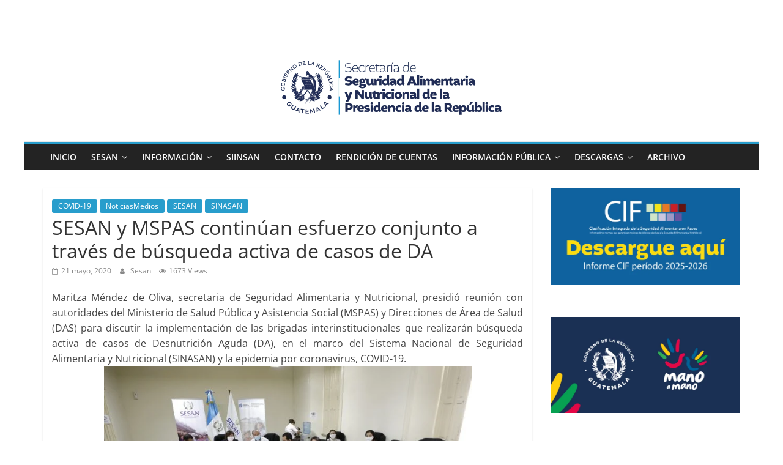

--- FILE ---
content_type: text/html; charset=UTF-8
request_url: https://portal.sesan.gob.gt/2020/05/21/sesan-y-mspas-continuan-esfuerzo-conjunto-a-traves-de-busqueda-activa-de-casos-de-da/
body_size: 23005
content:
<!DOCTYPE html><html lang="es"><head><script data-no-optimize="1">var litespeed_docref=sessionStorage.getItem("litespeed_docref");litespeed_docref&&(Object.defineProperty(document,"referrer",{get:function(){return litespeed_docref}}),sessionStorage.removeItem("litespeed_docref"));</script> <meta charset="UTF-8" /><style id="litespeed-ccss">ul{box-sizing:border-box}.entry-content{counter-reset:footnotes}:root{--wp--preset--font-size--normal:16px;--wp--preset--font-size--huge:42px}.screen-reader-text{border:0;clip:rect(1px,1px,1px,1px);clip-path:inset(50%);height:1px;margin:-1px;overflow:hidden;padding:0;position:absolute;width:1px;word-wrap:normal!important}html :where(img[class*=wp-image-]){height:auto;max-width:100%}:root{--wp--preset--aspect-ratio--square:1;--wp--preset--aspect-ratio--4-3:4/3;--wp--preset--aspect-ratio--3-4:3/4;--wp--preset--aspect-ratio--3-2:3/2;--wp--preset--aspect-ratio--2-3:2/3;--wp--preset--aspect-ratio--16-9:16/9;--wp--preset--aspect-ratio--9-16:9/16;--wp--preset--color--black:#000000;--wp--preset--color--cyan-bluish-gray:#abb8c3;--wp--preset--color--white:#ffffff;--wp--preset--color--pale-pink:#f78da7;--wp--preset--color--vivid-red:#cf2e2e;--wp--preset--color--luminous-vivid-orange:#ff6900;--wp--preset--color--luminous-vivid-amber:#fcb900;--wp--preset--color--light-green-cyan:#7bdcb5;--wp--preset--color--vivid-green-cyan:#00d084;--wp--preset--color--pale-cyan-blue:#8ed1fc;--wp--preset--color--vivid-cyan-blue:#0693e3;--wp--preset--color--vivid-purple:#9b51e0;--wp--preset--gradient--vivid-cyan-blue-to-vivid-purple:linear-gradient(135deg,rgba(6,147,227,1) 0%,rgb(155,81,224) 100%);--wp--preset--gradient--light-green-cyan-to-vivid-green-cyan:linear-gradient(135deg,rgb(122,220,180) 0%,rgb(0,208,130) 100%);--wp--preset--gradient--luminous-vivid-amber-to-luminous-vivid-orange:linear-gradient(135deg,rgba(252,185,0,1) 0%,rgba(255,105,0,1) 100%);--wp--preset--gradient--luminous-vivid-orange-to-vivid-red:linear-gradient(135deg,rgba(255,105,0,1) 0%,rgb(207,46,46) 100%);--wp--preset--gradient--very-light-gray-to-cyan-bluish-gray:linear-gradient(135deg,rgb(238,238,238) 0%,rgb(169,184,195) 100%);--wp--preset--gradient--cool-to-warm-spectrum:linear-gradient(135deg,rgb(74,234,220) 0%,rgb(151,120,209) 20%,rgb(207,42,186) 40%,rgb(238,44,130) 60%,rgb(251,105,98) 80%,rgb(254,248,76) 100%);--wp--preset--gradient--blush-light-purple:linear-gradient(135deg,rgb(255,206,236) 0%,rgb(152,150,240) 100%);--wp--preset--gradient--blush-bordeaux:linear-gradient(135deg,rgb(254,205,165) 0%,rgb(254,45,45) 50%,rgb(107,0,62) 100%);--wp--preset--gradient--luminous-dusk:linear-gradient(135deg,rgb(255,203,112) 0%,rgb(199,81,192) 50%,rgb(65,88,208) 100%);--wp--preset--gradient--pale-ocean:linear-gradient(135deg,rgb(255,245,203) 0%,rgb(182,227,212) 50%,rgb(51,167,181) 100%);--wp--preset--gradient--electric-grass:linear-gradient(135deg,rgb(202,248,128) 0%,rgb(113,206,126) 100%);--wp--preset--gradient--midnight:linear-gradient(135deg,rgb(2,3,129) 0%,rgb(40,116,252) 100%);--wp--preset--font-size--small:13px;--wp--preset--font-size--medium:20px;--wp--preset--font-size--large:36px;--wp--preset--font-size--x-large:42px;--wp--preset--spacing--20:0.44rem;--wp--preset--spacing--30:0.67rem;--wp--preset--spacing--40:1rem;--wp--preset--spacing--50:1.5rem;--wp--preset--spacing--60:2.25rem;--wp--preset--spacing--70:3.38rem;--wp--preset--spacing--80:5.06rem;--wp--preset--shadow--natural:6px 6px 9px rgba(0, 0, 0, 0.2);--wp--preset--shadow--deep:12px 12px 50px rgba(0, 0, 0, 0.4);--wp--preset--shadow--sharp:6px 6px 0px rgba(0, 0, 0, 0.2);--wp--preset--shadow--outlined:6px 6px 0px -3px rgba(255, 255, 255, 1), 6px 6px rgba(0, 0, 0, 1);--wp--preset--shadow--crisp:6px 6px 0px rgba(0, 0, 0, 1)}@media (prefers-color-scheme:dark){:root{--viewer-primary-color:#343434;--viewer-icons-color:#f2f2f6;--viewer-icons-hover-bgcolor:#453838}}@media (prefers-color-scheme:light){:root{--viewer-primary-color:#f2f2f6;--viewer-icons-color:#343434;--viewer-icons-hover-bgcolor:#e5e1e9}}:root{--plyr-control-icon-size:15px;--plyr-range-track-height:3px;--plyr-range-thumb-height:10px}#mpp-loader-wrapper{text-align:center;padding-top:22px}html,body,div,span,h1,h3,p,a,ul,li{border:0;font:inherit;font-size:100%;font-style:inherit;font-weight:inherit;margin:0;outline:0;padding:0;vertical-align:baseline}html{overflow-y:scroll;-webkit-text-size-adjust:100%;-ms-text-size-adjust:100%}*{-webkit-box-sizing:border-box;box-sizing:border-box}article,aside,header,nav{display:block}ul{list-style:none}a img{border:0}h1,h3{padding-bottom:18px;color:#333;font-weight:400;font-family:"Open Sans",sans-serif}h1{font-size:36px;line-height:1.2}h3{font-size:28px;line-height:1.2}body{color:#444;font-size:16px;font-family:"Open Sans",serif;line-height:1.6;word-wrap:break-word}p{line-height:1.6;margin-bottom:15px}i{font-style:italic}a{color:#289dcc;text-decoration:none}.inner-wrap{margin:0 auto;max-width:1140px}body{background-color:#eaeaea;padding-top:10px;padding-bottom:10px;background-size:cover}ul{list-style:none}li>ul{margin:0 0 0 10px}img{max-width:100%;height:auto;vertical-align:top;margin-bottom:18px}.entry-content img,.widget img{max-width:100%}img.size-full{max-width:100%;height:auto}img.alignright{margin-bottom:1.625em}a img{border:0}nav li>ul{margin:0;list-style:none}#site-navigation{-webkit-box-shadow:0 0 2px rgb(0 0 0 / .1) inset;box-shadow:0 0 2px rgb(0 0 0 / .1) inset;position:relative;background-color:#232323;border-top:4px solid #289dcc;z-index:999}#site-navigation .inner-wrap{position:relative;display:-webkit-box;display:-ms-flexbox;display:flex;-webkit-box-align:center;-ms-flex-align:center;align-items:center}.main-navigation{width:100%;text-align:center}.main-navigation li{float:left;position:relative;font-family:"Open Sans",serif;font-weight:300}.main-navigation a{color:#fff;display:block;float:none;font-size:14px;font-weight:600;padding:10px 12px;text-transform:uppercase}.main-navigation li.menu-item-has-children>a::after,.main-navigation li li.menu-item-has-children>a::after{font-family:FontAwesome;font-style:normal;font-weight:400;text-decoration:inherit;color:#fff;font-size:inherit;padding-left:6px}.main-navigation li.menu-item-has-children>a::after{content:"\f107";color:#fff}.main-navigation li li.menu-item-has-children>a::after{content:"\f105";position:absolute;right:8px}.main-navigation .sub-menu{background-color:#232323}.main-navigation ul li ul{left:-99999px;z-index:100}.main-navigation ul li ul{position:absolute;width:200px;top:100%}.main-navigation ul li ul li{float:none}.main-navigation ul li ul li a{border-top:none;float:none;font-size:14px;height:100%;padding:10px 15px;color:#fff;display:block;text-align:left;text-transform:none}.main-navigation ul li ul li ul{left:200px;top:0}.menu-toggle{display:none}.site-header .menu-toggle{color:#fff;margin:0;text-align:center;font-family:"Open Sans",serif;padding-bottom:0;line-height:1.2}.site-header .menu-toggle::before{content:"\f0c9";font-family:FontAwesome;font-style:normal;font-weight:400;text-decoration:inherit;font-size:22px;color:#fff;padding:8px 12px;display:block}.fa{font-size:22px;color:#ccc}div.wp-custom-header{position:relative}.posted-on a,.byline a{color:#888}#secondary .widget{margin-bottom:35px;font-size:14px}#secondary .widget p{font-size:14px}#header-text-nav-container{background-color:#fff}#header-text-nav-wrap{padding:20px 0 25px}#header-left-section{float:left;display:-webkit-box;display:-ms-flexbox;display:flex;-webkit-box-align:center;-ms-flex-align:center;align-items:center}#header-text{float:left;padding-right:20px}#site-title{padding-bottom:0;line-height:1.2}#site-title a{color:#289dcc;font-size:46px}#site-description{line-height:24px;font-size:16px;color:#666;padding-bottom:0;font-family:"Open Sans",serif}#header-right-section{float:right}#header-right-section .widget{text-align:right;color:#333}.header-image{margin-bottom:0;border-bottom:1px solid #eaeaea;width:100%}#page{max-width:1200px;margin:0 auto}#main{padding-top:30px;padding-bottom:20px;background-color:#fff}#primary{float:left;width:70.17543859%}#secondary{float:right;width:27.19298245%}.post .featured-image{text-align:center;position:relative}.single #content .post{-webkit-box-shadow:0 1px 3px 0 rgb(0 0 0 / .1);box-shadow:0 1px 3px 0 rgb(0 0 0 / .1)}#content .post{-webkit-box-shadow:0 1px 3px 0 rgb(0 0 0 / .1);box-shadow:0 1px 3px 0 rgb(0 0 0 / .1);margin-bottom:30px}.single #content .post{margin-bottom:0}#content .post img{margin-bottom:0}#content .post .article-content{padding:15px}#content .post .article-content .above-entry-meta .cat-links a{background-color:#289dcc;border-radius:3px;color:#fff;font-size:12px;padding:3px 10px;display:inline-block;line-height:1.37}#content .post .article-content .entry-title{padding:5px 0 0;font-size:32px}#content .post .article-content .below-entry-meta{padding-bottom:20px}#content .post .article-content .below-entry-meta .posted-on,#content .post .article-content .below-entry-meta .byline{padding-right:10px}#content .post .article-content .below-entry-meta .posted-on .fa{color:#888;font-size:10px;padding-right:3px}#content .post .article-content .below-entry-meta .byline .fa,#content .post .article-content .below-entry-meta .post-views .fa{color:#888;padding-right:5px;font-size:11px}#content .post .article-content .below-entry-meta .posted-on a,#content .post .article-content .below-entry-meta .byline a{font-size:12px}#content .post .article-content .below-entry-meta .post-views{padding-right:10px}#content .post .article-content .below-entry-meta .post-views .fa{color:#888;padding-right:5px;font-size:11px}#content .post .article-content .below-entry-meta .total-views{font-size:12px;color:#888}.below-entry-meta .updated:not(.published){display:none}.type-post .entry-title{font-size:34px;line-height:1.2}.post .entry-content{margin-bottom:10px}.single-related-posts .byline{display:none}.single-related-posts .article-content .below-entry-meta .byline{padding-right:10px}.single-related-posts .article-content .below-entry-meta .byline .fa{color:#888;padding-right:5px;font-size:11px}.single-related-posts .article-content .below-entry-meta .byline a{font-size:12px}a#scroll-up{bottom:20px;position:fixed;right:20px;display:none;opacity:.5;z-index:999;filter:alpha(opacity=50)}a#scroll-up i{font-size:40px;color:#289dcc}.screen-reader-text{border:0;clip:rect(1px,1px,1px,1px);-webkit-clip-path:inset(50%);clip-path:inset(50%);height:1px;margin:-1px;overflow:hidden;padding:0;position:absolute!important;width:1px;word-wrap:normal!important}.alignright{display:inline;float:right;margin-left:30px}.clearfix{display:inline-block}.clearfix::after{visibility:hidden;display:block;font-size:0;content:" ";clear:both;height:0}.clearfix{display:block}@media screen and (max-width:1190px){#page{width:97%}.inner-wrap{width:94%}}@media screen and (max-width:800px){#header-text-nav-wrap{padding:10px 0}#header-left-section{float:none;margin-bottom:10px}#header-text{float:none;text-align:center;padding-right:0}#header-right-section{float:none}#header-right-section .widget{text-align:center}}@media screen and (max-width:768px){.menu-toggle{display:-webkit-box;display:-ms-flexbox;display:flex}.main-navigation ul{display:none}#primary,#secondary{float:none;width:100%}.menu-primary-container .sub-menu{display:none}}.fa{display:inline-block;font:normal normal normal 14px/1 FontAwesome;font-size:inherit;text-rendering:auto;-webkit-font-smoothing:antialiased;-moz-osx-font-smoothing:grayscale}.fa-user:before{content:"\f007"}.fa-eye:before{content:"\f06e"}.fa-chevron-up:before{content:"\f077"}.fa-calendar-o:before{content:"\f133"}@media screen and (max-width:783px)#heateor_sss_sharing_more_providers .filter input.search{border:1px solid #ccc;width:92.8%}body.custom-background{background-color:#fff}</style><link rel="preload" data-asynced="1" data-optimized="2" as="style" onload="this.onload=null;this.rel='stylesheet'" href="https://portal.sesan.gob.gt/wp-content/litespeed/ucss/6e580b33724a3be4ba1b917cb142ea2e.css?ver=a5fb3" /><script data-optimized="1" type="litespeed/javascript" data-src="https://portal.sesan.gob.gt/wp-content/plugins/litespeed-cache/assets/js/css_async.min.js"></script> <meta name="viewport" content="width=device-width, initial-scale=1"><link rel="profile" href="http://gmpg.org/xfn/11" /><title>SESAN y MSPAS continúan esfuerzo conjunto a través de búsqueda activa de casos de DA &#8211; SESAN Guatemala</title>
<!--[if lt IE 9]><script>document.createElement('');</script><![endif]--><meta name='robots' content='max-image-preview:large' /><style>img:is([sizes="auto" i], [sizes^="auto," i]) { contain-intrinsic-size: 3000px 1500px }</style><link rel='dns-prefetch' href='//www.googletagmanager.com' /><link rel="alternate" type="application/rss+xml" title="SESAN Guatemala &raquo; Feed" href="https://portal.sesan.gob.gt/feed/" /><link rel="alternate" type="application/rss+xml" title="SESAN Guatemala &raquo; Feed de los comentarios" href="https://portal.sesan.gob.gt/comments/feed/" /><style id='wp-block-library-theme-inline-css' type='text/css'>.wp-block-audio :where(figcaption){color:#555;font-size:13px;text-align:center}.is-dark-theme .wp-block-audio :where(figcaption){color:#ffffffa6}.wp-block-audio{margin:0 0 1em}.wp-block-code{border:1px solid #ccc;border-radius:4px;font-family:Menlo,Consolas,monaco,monospace;padding:.8em 1em}.wp-block-embed :where(figcaption){color:#555;font-size:13px;text-align:center}.is-dark-theme .wp-block-embed :where(figcaption){color:#ffffffa6}.wp-block-embed{margin:0 0 1em}.blocks-gallery-caption{color:#555;font-size:13px;text-align:center}.is-dark-theme .blocks-gallery-caption{color:#ffffffa6}:root :where(.wp-block-image figcaption){color:#555;font-size:13px;text-align:center}.is-dark-theme :root :where(.wp-block-image figcaption){color:#ffffffa6}.wp-block-image{margin:0 0 1em}.wp-block-pullquote{border-bottom:4px solid;border-top:4px solid;color:currentColor;margin-bottom:1.75em}.wp-block-pullquote cite,.wp-block-pullquote footer,.wp-block-pullquote__citation{color:currentColor;font-size:.8125em;font-style:normal;text-transform:uppercase}.wp-block-quote{border-left:.25em solid;margin:0 0 1.75em;padding-left:1em}.wp-block-quote cite,.wp-block-quote footer{color:currentColor;font-size:.8125em;font-style:normal;position:relative}.wp-block-quote:where(.has-text-align-right){border-left:none;border-right:.25em solid;padding-left:0;padding-right:1em}.wp-block-quote:where(.has-text-align-center){border:none;padding-left:0}.wp-block-quote.is-large,.wp-block-quote.is-style-large,.wp-block-quote:where(.is-style-plain){border:none}.wp-block-search .wp-block-search__label{font-weight:700}.wp-block-search__button{border:1px solid #ccc;padding:.375em .625em}:where(.wp-block-group.has-background){padding:1.25em 2.375em}.wp-block-separator.has-css-opacity{opacity:.4}.wp-block-separator{border:none;border-bottom:2px solid;margin-left:auto;margin-right:auto}.wp-block-separator.has-alpha-channel-opacity{opacity:1}.wp-block-separator:not(.is-style-wide):not(.is-style-dots){width:100px}.wp-block-separator.has-background:not(.is-style-dots){border-bottom:none;height:1px}.wp-block-separator.has-background:not(.is-style-wide):not(.is-style-dots){height:2px}.wp-block-table{margin:0 0 1em}.wp-block-table td,.wp-block-table th{word-break:normal}.wp-block-table :where(figcaption){color:#555;font-size:13px;text-align:center}.is-dark-theme .wp-block-table :where(figcaption){color:#ffffffa6}.wp-block-video :where(figcaption){color:#555;font-size:13px;text-align:center}.is-dark-theme .wp-block-video :where(figcaption){color:#ffffffa6}.wp-block-video{margin:0 0 1em}:root :where(.wp-block-template-part.has-background){margin-bottom:0;margin-top:0;padding:1.25em 2.375em}</style><style id='tropicalista-pdfembed-style-inline-css' type='text/css'>.wp-block-tropicalista-pdfembed{height:500px;min-height:500px}</style><style id='pdfemb-pdf-embedder-viewer-style-inline-css' type='text/css'>.wp-block-pdfemb-pdf-embedder-viewer{max-width:none}</style><style id='classic-theme-styles-inline-css' type='text/css'>/*! This file is auto-generated */
.wp-block-button__link{color:#fff;background-color:#32373c;border-radius:9999px;box-shadow:none;text-decoration:none;padding:calc(.667em + 2px) calc(1.333em + 2px);font-size:1.125em}.wp-block-file__button{background:#32373c;color:#fff;text-decoration:none}</style><style id='global-styles-inline-css' type='text/css'>:root{--wp--preset--aspect-ratio--square: 1;--wp--preset--aspect-ratio--4-3: 4/3;--wp--preset--aspect-ratio--3-4: 3/4;--wp--preset--aspect-ratio--3-2: 3/2;--wp--preset--aspect-ratio--2-3: 2/3;--wp--preset--aspect-ratio--16-9: 16/9;--wp--preset--aspect-ratio--9-16: 9/16;--wp--preset--color--black: #000000;--wp--preset--color--cyan-bluish-gray: #abb8c3;--wp--preset--color--white: #ffffff;--wp--preset--color--pale-pink: #f78da7;--wp--preset--color--vivid-red: #cf2e2e;--wp--preset--color--luminous-vivid-orange: #ff6900;--wp--preset--color--luminous-vivid-amber: #fcb900;--wp--preset--color--light-green-cyan: #7bdcb5;--wp--preset--color--vivid-green-cyan: #00d084;--wp--preset--color--pale-cyan-blue: #8ed1fc;--wp--preset--color--vivid-cyan-blue: #0693e3;--wp--preset--color--vivid-purple: #9b51e0;--wp--preset--gradient--vivid-cyan-blue-to-vivid-purple: linear-gradient(135deg,rgba(6,147,227,1) 0%,rgb(155,81,224) 100%);--wp--preset--gradient--light-green-cyan-to-vivid-green-cyan: linear-gradient(135deg,rgb(122,220,180) 0%,rgb(0,208,130) 100%);--wp--preset--gradient--luminous-vivid-amber-to-luminous-vivid-orange: linear-gradient(135deg,rgba(252,185,0,1) 0%,rgba(255,105,0,1) 100%);--wp--preset--gradient--luminous-vivid-orange-to-vivid-red: linear-gradient(135deg,rgba(255,105,0,1) 0%,rgb(207,46,46) 100%);--wp--preset--gradient--very-light-gray-to-cyan-bluish-gray: linear-gradient(135deg,rgb(238,238,238) 0%,rgb(169,184,195) 100%);--wp--preset--gradient--cool-to-warm-spectrum: linear-gradient(135deg,rgb(74,234,220) 0%,rgb(151,120,209) 20%,rgb(207,42,186) 40%,rgb(238,44,130) 60%,rgb(251,105,98) 80%,rgb(254,248,76) 100%);--wp--preset--gradient--blush-light-purple: linear-gradient(135deg,rgb(255,206,236) 0%,rgb(152,150,240) 100%);--wp--preset--gradient--blush-bordeaux: linear-gradient(135deg,rgb(254,205,165) 0%,rgb(254,45,45) 50%,rgb(107,0,62) 100%);--wp--preset--gradient--luminous-dusk: linear-gradient(135deg,rgb(255,203,112) 0%,rgb(199,81,192) 50%,rgb(65,88,208) 100%);--wp--preset--gradient--pale-ocean: linear-gradient(135deg,rgb(255,245,203) 0%,rgb(182,227,212) 50%,rgb(51,167,181) 100%);--wp--preset--gradient--electric-grass: linear-gradient(135deg,rgb(202,248,128) 0%,rgb(113,206,126) 100%);--wp--preset--gradient--midnight: linear-gradient(135deg,rgb(2,3,129) 0%,rgb(40,116,252) 100%);--wp--preset--font-size--small: 13px;--wp--preset--font-size--medium: 20px;--wp--preset--font-size--large: 36px;--wp--preset--font-size--x-large: 42px;--wp--preset--spacing--20: 0.44rem;--wp--preset--spacing--30: 0.67rem;--wp--preset--spacing--40: 1rem;--wp--preset--spacing--50: 1.5rem;--wp--preset--spacing--60: 2.25rem;--wp--preset--spacing--70: 3.38rem;--wp--preset--spacing--80: 5.06rem;--wp--preset--shadow--natural: 6px 6px 9px rgba(0, 0, 0, 0.2);--wp--preset--shadow--deep: 12px 12px 50px rgba(0, 0, 0, 0.4);--wp--preset--shadow--sharp: 6px 6px 0px rgba(0, 0, 0, 0.2);--wp--preset--shadow--outlined: 6px 6px 0px -3px rgba(255, 255, 255, 1), 6px 6px rgba(0, 0, 0, 1);--wp--preset--shadow--crisp: 6px 6px 0px rgba(0, 0, 0, 1);}:where(.is-layout-flex){gap: 0.5em;}:where(.is-layout-grid){gap: 0.5em;}body .is-layout-flex{display: flex;}.is-layout-flex{flex-wrap: wrap;align-items: center;}.is-layout-flex > :is(*, div){margin: 0;}body .is-layout-grid{display: grid;}.is-layout-grid > :is(*, div){margin: 0;}:where(.wp-block-columns.is-layout-flex){gap: 2em;}:where(.wp-block-columns.is-layout-grid){gap: 2em;}:where(.wp-block-post-template.is-layout-flex){gap: 1.25em;}:where(.wp-block-post-template.is-layout-grid){gap: 1.25em;}.has-black-color{color: var(--wp--preset--color--black) !important;}.has-cyan-bluish-gray-color{color: var(--wp--preset--color--cyan-bluish-gray) !important;}.has-white-color{color: var(--wp--preset--color--white) !important;}.has-pale-pink-color{color: var(--wp--preset--color--pale-pink) !important;}.has-vivid-red-color{color: var(--wp--preset--color--vivid-red) !important;}.has-luminous-vivid-orange-color{color: var(--wp--preset--color--luminous-vivid-orange) !important;}.has-luminous-vivid-amber-color{color: var(--wp--preset--color--luminous-vivid-amber) !important;}.has-light-green-cyan-color{color: var(--wp--preset--color--light-green-cyan) !important;}.has-vivid-green-cyan-color{color: var(--wp--preset--color--vivid-green-cyan) !important;}.has-pale-cyan-blue-color{color: var(--wp--preset--color--pale-cyan-blue) !important;}.has-vivid-cyan-blue-color{color: var(--wp--preset--color--vivid-cyan-blue) !important;}.has-vivid-purple-color{color: var(--wp--preset--color--vivid-purple) !important;}.has-black-background-color{background-color: var(--wp--preset--color--black) !important;}.has-cyan-bluish-gray-background-color{background-color: var(--wp--preset--color--cyan-bluish-gray) !important;}.has-white-background-color{background-color: var(--wp--preset--color--white) !important;}.has-pale-pink-background-color{background-color: var(--wp--preset--color--pale-pink) !important;}.has-vivid-red-background-color{background-color: var(--wp--preset--color--vivid-red) !important;}.has-luminous-vivid-orange-background-color{background-color: var(--wp--preset--color--luminous-vivid-orange) !important;}.has-luminous-vivid-amber-background-color{background-color: var(--wp--preset--color--luminous-vivid-amber) !important;}.has-light-green-cyan-background-color{background-color: var(--wp--preset--color--light-green-cyan) !important;}.has-vivid-green-cyan-background-color{background-color: var(--wp--preset--color--vivid-green-cyan) !important;}.has-pale-cyan-blue-background-color{background-color: var(--wp--preset--color--pale-cyan-blue) !important;}.has-vivid-cyan-blue-background-color{background-color: var(--wp--preset--color--vivid-cyan-blue) !important;}.has-vivid-purple-background-color{background-color: var(--wp--preset--color--vivid-purple) !important;}.has-black-border-color{border-color: var(--wp--preset--color--black) !important;}.has-cyan-bluish-gray-border-color{border-color: var(--wp--preset--color--cyan-bluish-gray) !important;}.has-white-border-color{border-color: var(--wp--preset--color--white) !important;}.has-pale-pink-border-color{border-color: var(--wp--preset--color--pale-pink) !important;}.has-vivid-red-border-color{border-color: var(--wp--preset--color--vivid-red) !important;}.has-luminous-vivid-orange-border-color{border-color: var(--wp--preset--color--luminous-vivid-orange) !important;}.has-luminous-vivid-amber-border-color{border-color: var(--wp--preset--color--luminous-vivid-amber) !important;}.has-light-green-cyan-border-color{border-color: var(--wp--preset--color--light-green-cyan) !important;}.has-vivid-green-cyan-border-color{border-color: var(--wp--preset--color--vivid-green-cyan) !important;}.has-pale-cyan-blue-border-color{border-color: var(--wp--preset--color--pale-cyan-blue) !important;}.has-vivid-cyan-blue-border-color{border-color: var(--wp--preset--color--vivid-cyan-blue) !important;}.has-vivid-purple-border-color{border-color: var(--wp--preset--color--vivid-purple) !important;}.has-vivid-cyan-blue-to-vivid-purple-gradient-background{background: var(--wp--preset--gradient--vivid-cyan-blue-to-vivid-purple) !important;}.has-light-green-cyan-to-vivid-green-cyan-gradient-background{background: var(--wp--preset--gradient--light-green-cyan-to-vivid-green-cyan) !important;}.has-luminous-vivid-amber-to-luminous-vivid-orange-gradient-background{background: var(--wp--preset--gradient--luminous-vivid-amber-to-luminous-vivid-orange) !important;}.has-luminous-vivid-orange-to-vivid-red-gradient-background{background: var(--wp--preset--gradient--luminous-vivid-orange-to-vivid-red) !important;}.has-very-light-gray-to-cyan-bluish-gray-gradient-background{background: var(--wp--preset--gradient--very-light-gray-to-cyan-bluish-gray) !important;}.has-cool-to-warm-spectrum-gradient-background{background: var(--wp--preset--gradient--cool-to-warm-spectrum) !important;}.has-blush-light-purple-gradient-background{background: var(--wp--preset--gradient--blush-light-purple) !important;}.has-blush-bordeaux-gradient-background{background: var(--wp--preset--gradient--blush-bordeaux) !important;}.has-luminous-dusk-gradient-background{background: var(--wp--preset--gradient--luminous-dusk) !important;}.has-pale-ocean-gradient-background{background: var(--wp--preset--gradient--pale-ocean) !important;}.has-electric-grass-gradient-background{background: var(--wp--preset--gradient--electric-grass) !important;}.has-midnight-gradient-background{background: var(--wp--preset--gradient--midnight) !important;}.has-small-font-size{font-size: var(--wp--preset--font-size--small) !important;}.has-medium-font-size{font-size: var(--wp--preset--font-size--medium) !important;}.has-large-font-size{font-size: var(--wp--preset--font-size--large) !important;}.has-x-large-font-size{font-size: var(--wp--preset--font-size--x-large) !important;}
:where(.wp-block-post-template.is-layout-flex){gap: 1.25em;}:where(.wp-block-post-template.is-layout-grid){gap: 1.25em;}
:where(.wp-block-columns.is-layout-flex){gap: 2em;}:where(.wp-block-columns.is-layout-grid){gap: 2em;}
:root :where(.wp-block-pullquote){font-size: 1.5em;line-height: 1.6;}</style><style id='colormag_style-inline-css' type='text/css'>.footer-socket-wrapper{background-color:rgba(0,0,0,0.75);}</style><style id='dry_awp_theme_style-inline-css' type='text/css'>@media screen and (max-width: 1024px) {	.csColumn {		clear: both !important;		float: none !important;		text-align: center !important;		margin-left:  10% !important;		margin-right: 10% !important;		width: 80% !important;	}	.csColumnGap {		display: none !important;	}}</style><style id='heateor_sss_frontend_css-inline-css' type='text/css'>.heateor_sss_button_instagram span.heateor_sss_svg,a.heateor_sss_instagram span.heateor_sss_svg{background:radial-gradient(circle at 30% 107%,#fdf497 0,#fdf497 5%,#fd5949 45%,#d6249f 60%,#285aeb 90%)}.heateor_sss_horizontal_sharing .heateor_sss_svg,.heateor_sss_standard_follow_icons_container .heateor_sss_svg{color:#fff;border-width:0px;border-style:solid;border-color:transparent}.heateor_sss_horizontal_sharing .heateorSssTCBackground{color:#666}.heateor_sss_horizontal_sharing span.heateor_sss_svg:hover,.heateor_sss_standard_follow_icons_container span.heateor_sss_svg:hover{border-color:transparent;}.heateor_sss_vertical_sharing span.heateor_sss_svg,.heateor_sss_floating_follow_icons_container span.heateor_sss_svg{color:#fff;border-width:0px;border-style:solid;border-color:transparent;}.heateor_sss_vertical_sharing .heateorSssTCBackground{color:#666;}.heateor_sss_vertical_sharing span.heateor_sss_svg:hover,.heateor_sss_floating_follow_icons_container span.heateor_sss_svg:hover{border-color:transparent;}@media screen and (max-width:783px) {.heateor_sss_vertical_sharing{display:none!important}}</style> <script type="litespeed/javascript">ajaxurl=typeof(ajaxurl)!=='string'?'https://portal.sesan.gob.gt/wp-admin/admin-ajax.php':ajaxurl</script> <script type="litespeed/javascript" data-src="https://portal.sesan.gob.gt/wp-includes/js/jquery/jquery.min.js" id="jquery-core-js"></script> <!--[if lt IE 8]> <script type="text/javascript" src="https://portal.sesan.gob.gt/wp-includes/js/json2.min.js" id="json2-js"></script> <![endif]--> <script id="wp-util-js-extra" type="litespeed/javascript">var _wpUtilSettings={"ajax":{"url":"\/wp-admin\/admin-ajax.php"}}</script> <script id="media-models-js-extra" type="litespeed/javascript">var _wpMediaModelsL10n={"settings":{"ajaxurl":"\/wp-admin\/admin-ajax.php","post":{"id":0}}}</script> <script id="mpp_uploader-js-extra" type="litespeed/javascript">var _mppUploadSettings={"defaults":{"runtimes":"html5,silverlight,flash,html4","file_data_name":"_mpp_file","multiple_queues":!0,"max_file_size":"524288000b","url":"https:\/\/portal.sesan.gob.gt\/wp-admin\/admin-ajax.php","flash_swf_url":"https:\/\/portal.sesan.gob.gt\/wp-includes\/js\/plupload\/plupload.flash.swf","silverlight_xap_url":"https:\/\/portal.sesan.gob.gt\/wp-includes\/js\/plupload\/plupload.silverlight.xap","filters":[{"title":"Archivos permitidos","extensions":"*"}],"multipart":!0,"urlstream_upload":!0,"multipart_params":{"action":"mpp_add_media","_wpnonce":"eee51d0b98","component":"sitewide","component_id":0,"context":"gallery"}},"browser":{"mobile":!1,"supported":!0},"limitExceeded":!1};var pluploadL10n={"queue_limit_exceeded":"Has intentado poner en cola demasiados archivos.","file_exceeds_size_limit":"El tama\u00f1o del archivo %s excede el tama\u00f1o permitido en este sitio.","zero_byte_file":"Este archivo est\u00e1 vac\u00edo. Por favor, prueba con otro.","invalid_filetype":"This file type is not allowed. Please try another.","not_an_image":"Este archivo no es una imagen. Por favor, prueba con otro.","image_memory_exceeded":"Memoria excedida. Por favor, prueba con otro archivo m\u00e1s peque\u00f1o.","image_dimensions_exceeded":"Supera el tama\u00f1o permitido. Por favor, prueba con otro.","default_error":"Ha habido un error en la subida. Por favor, int\u00e9ntalo m\u00e1s tarde.","missing_upload_url":"Ha habido un error de configuraci\u00f3n. Por favor, contacta con el  administrador del servidor.","upload_limit_exceeded":"Solo puedes subir 1 archivo.","http_error":"HTTP error.","upload_failed":"Subida fallida.","big_upload_failed":"Por favor, intenta subir este archivo a trav\u00e9s del %1$snavegador%2$s.","big_upload_queued":"%s excede el tama\u00f1o m\u00e1ximo de subida del cargador de m\u00faltiples archivos del navegador.","io_error":"Error de entrada\/salida.","security_error":"Error de seguridad.","file_cancelled":"Archivo cancelado.","upload_stopped":"Subida detenida.","dismiss":"Descartar","crunching":"Calculando\u2026","deleted":"moved to the trash.","error_uploading":"Ha habido un error al subir \u00ab%s\u00bb"}</script> <script id="mpp_core-js-extra" type="litespeed/javascript">var _mppStrings={"show_all":"Show all","show_all_comments":"Show all comments for this thread","show_x_comments":"Show all %d comments","mark_as_fav":"Favorite","my_favs":"My Favorites","remove_fav":"Remove Favorite","view":"View","bulk_delete_warning":"Deleting will permanently remove all selected media and files. Do you want to proceed?"};var _mppData={"enable_activity_lightbox":"1","enable_gallery_lightbox":"1","enable_lightbox_in_gallery_media_list":"1","types":{"doc":{"title":"Select Document","extensions":"zip,gz,doc,pdf,docx,xls"}},"type_errors":{"doc":"This file type is not allowed. Allowed file types are: zip, gz, doc, pdf, docx, xls"},"allowed_type_messages":{"doc":" Please only select : zip, gz, doc, pdf, docx, xls"},"max_allowed_file_size":"Maximum allowed file size: 500 MB","activity_disable_auto_file_browser":"0","empty_url_message":"Please provide a url.","loader_src":"https:\/\/portal.sesan.gob.gt\/wp-content\/plugins\/mediapress\/templates\/mediapress\/default\/assets\/images\/loader.gif","lightboxDisabledTypes":[]}</script> <!--[if lte IE 8]> <script type="text/javascript" src="https://portal.sesan.gob.gt/wp-content/themes/colormag-pro/js/html5shiv.min.js" id="html5-js"></script> <![endif]--> <script type="litespeed/javascript" data-src="https://www.googletagmanager.com/gtag/js?id=G-MNMMMVGRR1" id="google_gtagjs-js"></script> <script id="google_gtagjs-js-after" type="litespeed/javascript">window.dataLayer=window.dataLayer||[];function gtag(){dataLayer.push(arguments)}
gtag("set","linker",{"domains":["portal.sesan.gob.gt"]});gtag("js",new Date());gtag("set","developer_id.dZTNiMT",!0);gtag("config","G-MNMMMVGRR1")</script> <link rel="https://api.w.org/" href="https://portal.sesan.gob.gt/wp-json/" /><link rel="alternate" title="JSON" type="application/json" href="https://portal.sesan.gob.gt/wp-json/wp/v2/posts/20592" /><link rel="EditURI" type="application/rsd+xml" title="RSD" href="https://portal.sesan.gob.gt/xmlrpc.php?rsd" /><link rel="canonical" href="https://portal.sesan.gob.gt/2020/05/21/sesan-y-mspas-continuan-esfuerzo-conjunto-a-traves-de-busqueda-activa-de-casos-de-da/" /><link rel='shortlink' href='https://portal.sesan.gob.gt/?p=20592' /><link rel="alternate" title="oEmbed (JSON)" type="application/json+oembed" href="https://portal.sesan.gob.gt/wp-json/oembed/1.0/embed?url=https%3A%2F%2Fportal.sesan.gob.gt%2F2020%2F05%2F21%2Fsesan-y-mspas-continuan-esfuerzo-conjunto-a-traves-de-busqueda-activa-de-casos-de-da%2F" /><link rel="alternate" title="oEmbed (XML)" type="text/xml+oembed" href="https://portal.sesan.gob.gt/wp-json/oembed/1.0/embed?url=https%3A%2F%2Fportal.sesan.gob.gt%2F2020%2F05%2F21%2Fsesan-y-mspas-continuan-esfuerzo-conjunto-a-traves-de-busqueda-activa-de-casos-de-da%2F&#038;format=xml" /><meta name="generator" content="Site Kit by Google 1.149.1" /><style type="text/css" id="custom-background-css">body.custom-background { background-color: #ffffff; }</style><link rel="icon" href="https://portal.sesan.gob.gt/wp-content/uploads/2024/01/19012024-Favicon-sitio-web-sesan.png" sizes="32x32" /><link rel="icon" href="https://portal.sesan.gob.gt/wp-content/uploads/2024/01/19012024-Favicon-sitio-web-sesan.png" sizes="192x192" /><link rel="apple-touch-icon" href="https://portal.sesan.gob.gt/wp-content/uploads/2024/01/19012024-Favicon-sitio-web-sesan.png" /><meta name="msapplication-TileImage" content="https://portal.sesan.gob.gt/wp-content/uploads/2024/01/19012024-Favicon-sitio-web-sesan.png" /><style type="text/css" id="wp-custom-css">section#metaslider_widget-2 h3, section#custom_html-2 h3 {
    color: #0c264d;
    padding: 6px 12px;
    margin-bottom: 6px;
    border-bottom: 1px solid #0c264d;
}
#cerber-recaptcha > div {
 text-align: right;
 width: auto !important;
 height: auto !important;
}</style></head><body class="post-template-default single single-post postid-20592 single-format-gallery custom-background wp-embed-responsive metaslider-plugin  box-layout"><div id="page" class="hfeed site">
<a class="skip-link screen-reader-text" href="#main">Skip to content</a><header id="masthead" class="site-header clearfix"><div id="header-text-nav-container" class="clearfix"><div class="inner-wrap"><div id="header-text-nav-wrap" class="clearfix"><div id="header-left-section"><div id="header-text" class="screen-reader-text"><h3 id="site-title">
<a href="https://portal.sesan.gob.gt/" title="SESAN Guatemala" rel="home">SESAN Guatemala</a></h3><p id="site-description">
Secretaría de Seguridad Alimentaria y Nutricional</p></div></div><div id="header-right-section"><div id="header-right-sidebar" class="clearfix"><aside id="text-46" class="widget widget_text clearfix"><div class="textwidget"></div></aside></div></div></div></div><div id="wp-custom-header" class="wp-custom-header"><div class="header-image-wrap"><img data-lazyloaded="1" src="[data-uri]" data-src="https://portal.sesan.gob.gt/wp-content/uploads/2024/01/16012024-Banners-web-04.png.webp" class="header-image" width="4370" height="640" alt="SESAN Guatemala"></div></div><nav id="site-navigation"
class="main-navigation clearfix"><div class="inner-wrap clearfix"><p class="menu-toggle"></p><div class="menu-primary-container"><ul id="menu-informacion-publica" class="menu"><li id="menu-item-6767" class="menu-item menu-item-type-custom menu-item-object-custom menu-item-home menu-item-6767"><a href="https://portal.sesan.gob.gt/">Inicio</a></li><li id="menu-item-10593" class="menu-item menu-item-type-custom menu-item-object-custom menu-item-has-children menu-item-10593"><a href="#">SESAN</a><ul class="sub-menu"><li id="menu-item-376" class="menu-item menu-item-type-post_type menu-item-object-page menu-item-has-children menu-item-376"><a href="https://portal.sesan.gob.gt/?page_id=29">Autoridades</a><ul class="sub-menu"><li id="menu-item-4770" class="menu-item menu-item-type-post_type menu-item-object-page menu-item-4770"><a href="https://portal.sesan.gob.gt/secretario/">Secretaría</a></li><li id="menu-item-378" class="menu-item menu-item-type-post_type menu-item-object-page menu-item-378"><a href="https://portal.sesan.gob.gt/subsecretario-tecnico/">Subsecretaría Técnica</a></li><li id="menu-item-379" class="menu-item menu-item-type-post_type menu-item-object-page menu-item-379"><a href="https://portal.sesan.gob.gt/subsecretario-administrativo/">Subsecretaría Administrativa</a></li><li id="menu-item-380" class="menu-item menu-item-type-post_type menu-item-object-page menu-item-380"><a href="https://portal.sesan.gob.gt/autoridades/direccion-de-planificacion/">Dirección de Planificación</a></li><li id="menu-item-381" class="menu-item menu-item-type-post_type menu-item-object-page menu-item-381"><a href="https://portal.sesan.gob.gt/autoridades/direccion-financiera/">Dirección Financiera</a></li><li id="menu-item-382" class="menu-item menu-item-type-post_type menu-item-object-page menu-item-382"><a href="https://portal.sesan.gob.gt/autoridades/direccion-de-comunicacion-e-informacion/">Dirección de Comunicación</a></li><li id="menu-item-383" class="menu-item menu-item-type-post_type menu-item-object-page menu-item-383"><a href="https://portal.sesan.gob.gt/autoridades/direccion-rrhh/">Dirección de RRHH</a></li><li id="menu-item-384" class="menu-item menu-item-type-post_type menu-item-object-page menu-item-384"><a href="https://portal.sesan.gob.gt/autoridades/direccion-de-cooperacion/">Dirección de Cooperación</a></li><li id="menu-item-385" class="menu-item menu-item-type-post_type menu-item-object-page menu-item-has-children menu-item-385"><a href="https://portal.sesan.gob.gt/autoridades/direccion-de-fortalecimiento/">Dirección de Fortalecimiento</a><ul class="sub-menu"><li id="menu-item-2566" class="menu-item menu-item-type-post_type menu-item-object-page menu-item-2566"><a href="https://portal.sesan.gob.gt/delegaciones/">Delegaciones</a></li></ul></li></ul></li><li id="menu-item-371" class="menu-item menu-item-type-post_type menu-item-object-page menu-item-371"><a href="https://portal.sesan.gob.gt/pagina-ejemplo/historia/">Historia</a></li><li id="menu-item-372" class="menu-item menu-item-type-post_type menu-item-object-page menu-item-372"><a href="https://portal.sesan.gob.gt/pagina-ejemplo/mision/">Misión</a></li><li id="menu-item-373" class="menu-item menu-item-type-post_type menu-item-object-page menu-item-373"><a href="https://portal.sesan.gob.gt/pagina-ejemplo/vision/">Visión</a></li><li id="menu-item-374" class="menu-item menu-item-type-post_type menu-item-object-page menu-item-374"><a href="https://portal.sesan.gob.gt/pagina-ejemplo/objetivos-estrategicos/">Objetivos</a></li><li id="menu-item-375" class="menu-item menu-item-type-post_type menu-item-object-page menu-item-375"><a href="https://portal.sesan.gob.gt/pagina-ejemplo/marco-legal/">Marco Legal</a></li></ul></li><li id="menu-item-387" class="menu-item menu-item-type-post_type menu-item-object-page menu-item-has-children menu-item-387"><a href="https://portal.sesan.gob.gt/informacion/">Información</a><ul class="sub-menu"><li id="menu-item-388" class="menu-item menu-item-type-post_type menu-item-object-page menu-item-388"><a href="https://portal.sesan.gob.gt/informacion/noticias/">Noticias</a></li><li id="menu-item-392" class="menu-item menu-item-type-post_type menu-item-object-page menu-item-has-children menu-item-392"><a href="https://portal.sesan.gob.gt/multimedia/">Multimedia</a><ul class="sub-menu"><li id="menu-item-393" class="menu-item menu-item-type-post_type menu-item-object-page menu-item-393"><a href="https://portal.sesan.gob.gt/multimedia/videos/">Canal de Youtube</a></li><li id="menu-item-394" class="menu-item menu-item-type-post_type menu-item-object-page menu-item-394"><a href="https://portal.sesan.gob.gt/multimedia/infografias/">Recursos</a></li><li id="menu-item-395" class="menu-item menu-item-type-post_type menu-item-object-page menu-item-395"><a href="https://portal.sesan.gob.gt/multimedia/sesan-informativo/">SESAN Audios</a></li><li id="menu-item-10893" class="menu-item menu-item-type-custom menu-item-object-custom menu-item-10893"><a href="https://portal.sesan.gob.gt/informacion/noticias/columnas-de-opinion/">Columnas de Opinión</a></li><li id="menu-item-396" class="menu-item menu-item-type-post_type menu-item-object-page menu-item-has-children menu-item-396"><a href="https://portal.sesan.gob.gt/medios-de-comunicacion/">Medios de Comunicación</a><ul class="sub-menu"><li id="menu-item-10894" class="menu-item menu-item-type-custom menu-item-object-custom menu-item-10894"><a href="https://agn.com.gt/">Agencia Nacional de Noticias -AGN-</a></li><li id="menu-item-10895" class="menu-item menu-item-type-custom menu-item-object-custom menu-item-10895"><a href="http://radiotgw.gob.gt/">Radio TGW</a></li><li id="menu-item-10896" class="menu-item menu-item-type-custom menu-item-object-custom menu-item-10896"><a href="https://dca.gob.gt/">Diario de Centroamérica -DCA-</a></li><li id="menu-item-10897" class="menu-item menu-item-type-custom menu-item-object-custom menu-item-10897"><a href="https://www.presidencia.gob.gt/transmision-en-vivo/">Canal de Gobierno</a></li></ul></li></ul></li><li id="menu-item-13933" class="menu-item menu-item-type-post_type menu-item-object-page menu-item-13933"><a href="https://portal.sesan.gob.gt/informacion/cedesan/">Centro de Documentación e Información en SAN</a></li></ul></li><li id="menu-item-7146" class="menu-item menu-item-type-custom menu-item-object-custom menu-item-7146"><a href="https://portal.siinsan.gob.gt">SIINSAN</a></li><li id="menu-item-408" class="menu-item menu-item-type-post_type menu-item-object-page menu-item-408"><a href="https://portal.sesan.gob.gt/contactenos/">Contacto</a></li><li id="menu-item-44078" class="menu-item menu-item-type-post_type menu-item-object-page menu-item-44078"><a href="https://portal.sesan.gob.gt/informacion-publica-de-oficio/rendicion-de-cuentas/">Rendición de Cuentas</a></li><li id="menu-item-402" class="menu-item menu-item-type-post_type menu-item-object-page menu-item-has-children menu-item-402"><a href="https://portal.sesan.gob.gt/informacion-publica-de-oficio/">Información Pública</a><ul class="sub-menu"><li id="menu-item-403" class="menu-item menu-item-type-post_type menu-item-object-page menu-item-has-children menu-item-403"><a href="https://portal.sesan.gob.gt/informacion-publica-de-oficio/ley-de-acceso-a-la-informacion/">Ley de acceso a la información Pública</a><ul class="sub-menu"><li id="menu-item-29769" class="menu-item menu-item-type-post_type menu-item-object-page menu-item-29769"><a href="https://portal.sesan.gob.gt/ley-de-acceso-a-la-informacion-en-idioma-espanol/">Ley de Acceso a la información en idioma Español</a></li><li id="menu-item-29761" class="menu-item menu-item-type-post_type menu-item-object-page menu-item-29761"><a href="https://portal.sesan.gob.gt/ley-de-acceso-a-la-informacion-publica-en-idiomas-mayas/">Ley de acceso a la Información Pública en idiomas mayas</a></li><li id="menu-item-29776" class="menu-item menu-item-type-post_type menu-item-object-page menu-item-29776"><a href="https://portal.sesan.gob.gt/ley-de-acceso-a-la-informacion-publica-en-lenguaje-de-senas/">Ley de Acceso a la Información Pública  en lenguaje de señas</a></li></ul></li><li id="menu-item-406" class="menu-item menu-item-type-post_type menu-item-object-page menu-item-406"><a href="https://portal.sesan.gob.gt/informacion-publica-de-oficio/informacion-publica-de-oficio/">Información pública de oficio</a></li><li id="menu-item-7401" class="menu-item menu-item-type-custom menu-item-object-custom menu-item-7401"><a href="/solicitud-de-informacion-publica/">Solicitud de información</a></li><li id="menu-item-404" class="menu-item menu-item-type-post_type menu-item-object-page menu-item-404"><a href="https://portal.sesan.gob.gt/informacion-publica-de-oficio/transparencia-presupuestaria/">Transparencia Presupuestaria</a></li><li id="menu-item-30311" class="menu-item menu-item-type-post_type menu-item-object-page menu-item-30311"><a href="https://portal.sesan.gob.gt/30299-2/">Compras Covid-2019</a></li><li id="menu-item-30302" class="menu-item menu-item-type-post_type menu-item-object-page menu-item-30302"><a href="https://portal.sesan.gob.gt/informacion-publica-de-oficio/transparencia-activa/">Transparencia Activa</a></li></ul></li><li id="menu-item-391" class="menu-item menu-item-type-post_type menu-item-object-page menu-item-has-children menu-item-391"><a href="https://portal.sesan.gob.gt/informacion/descargas/">Descargas</a><ul class="sub-menu"><li id="menu-item-724" class="menu-item menu-item-type-post_type menu-item-object-page menu-item-has-children menu-item-724"><a href="https://portal.sesan.gob.gt/informacion/todas-las-descargas/">Todas las descargas</a><ul class="sub-menu"><li id="menu-item-723" class="menu-item menu-item-type-post_type menu-item-object-page menu-item-723"><a href="https://portal.sesan.gob.gt/informacion/descargas/documentos/">Documentos Institucionales</a></li><li id="menu-item-46659" class="menu-item menu-item-type-post_type menu-item-object-page menu-item-46659"><a href="https://portal.sesan.gob.gt/gcnn/">Gran Cruzada Nacional por la Nutrición</a></li><li id="menu-item-46662" class="menu-item menu-item-type-post_type menu-item-object-page menu-item-46662"><a href="https://portal.sesan.gob.gt/informacion/descargas/pei/">PEI</a></li><li id="menu-item-46675" class="menu-item menu-item-type-post_type menu-item-object-page menu-item-46675"><a href="https://portal.sesan.gob.gt/informacion/descargas/linea-de-base/">Línea de Base</a></li><li id="menu-item-46674" class="menu-item menu-item-type-post_type menu-item-object-page menu-item-46674"><a href="https://portal.sesan.gob.gt/informacion/descargas/cambio-social-y-de-comportamiento/">Cambio Social y de Comportamiento</a></li><li id="menu-item-46679" class="menu-item menu-item-type-post_type menu-item-object-page menu-item-46679"><a href="https://portal.sesan.gob.gt/informacion/descargas/hoja-de-ruta/">Hoja de Ruta</a></li></ul></li><li id="menu-item-45174" class="menu-item menu-item-type-post_type menu-item-object-page menu-item-45174"><a href="https://portal.sesan.gob.gt/mdocuments-library-2/polsan/">¿En qué consiste la Política de Seguridad Alimentaria y Nutricional 2022-2037?</a></li><li id="menu-item-49776" class="menu-item menu-item-type-post_type menu-item-object-page menu-item-49776"><a href="https://portal.sesan.gob.gt/informacion/descargas/guias-metodologicas-ccsyc/">Guías metodológicas CCSyC</a></li><li id="menu-item-49099" class="menu-item menu-item-type-post_type menu-item-object-page menu-item-49099"><a href="https://portal.sesan.gob.gt/informacion/descargas/pesan/">PESAN</a></li><li id="menu-item-55104" class="menu-item menu-item-type-post_type menu-item-object-page menu-item-55104"><a href="https://portal.sesan.gob.gt/informacion/descargas/polsan2/">POLSAN</a></li><li id="menu-item-4857" class="menu-item menu-item-type-post_type menu-item-object-page menu-item-4857"><a href="https://portal.sesan.gob.gt/informacion/descargas/memorias-de-labores-2/">Memorias de Labores</a></li><li id="menu-item-730" class="menu-item menu-item-type-post_type menu-item-object-page menu-item-730"><a href="https://portal.sesan.gob.gt/informacion/descargas/conasan/">CONASAN</a></li><li id="menu-item-3918" class="menu-item menu-item-type-post_type menu-item-object-page menu-item-3918"><a href="https://portal.sesan.gob.gt/informacion/descargas/indice-global-de-hambre/">Índice Global de Hambre</a></li><li id="menu-item-751" class="menu-item menu-item-type-post_type menu-item-object-page menu-item-751"><a href="https://portal.sesan.gob.gt/informacion/descargas/presentaciones-gia/">GIA</a></li><li id="menu-item-25594" class="menu-item menu-item-type-post_type menu-item-object-page menu-item-25594"><a href="https://portal.sesan.gob.gt/informacion/descargas/convenios/">Convenios</a></li><li id="menu-item-29305" class="menu-item menu-item-type-post_type menu-item-object-page menu-item-29305"><a href="https://portal.sesan.gob.gt/informacion/descargas/informes-coves/">Informes COVES</a></li><li id="menu-item-46667" class="menu-item menu-item-type-post_type menu-item-object-page menu-item-46667"><a href="https://portal.sesan.gob.gt/informacion/descargas/linea-de-base/">Línea de Base</a></li></ul></li><li id="menu-item-3330" class="menu-item menu-item-type-post_type menu-item-object-page menu-item-3330"><a href="https://portal.sesan.gob.gt/archivo/">Archivo</a></li></ul></div></div></nav></div></header><div id="main" class="clearfix"><div class="inner-wrap clearfix"><div id="primary"><div id="content" class="clearfix"><article id="post-20592" class="post-20592 post type-post status-publish format-gallery has-post-thumbnail hentry category-covid-19 category-noticiasmedios category-sin-categoria category-sinasan post_format-post-format-gallery"><div class="article-content clearfix"><div class="above-entry-meta"><span class="cat-links"><a href="https://portal.sesan.gob.gt/category/covid-19/"  rel="category tag">COVID-19</a>&nbsp;<a href="https://portal.sesan.gob.gt/category/noticiasmedios/"  rel="category tag">NoticiasMedios</a>&nbsp;<a href="https://portal.sesan.gob.gt/category/sin-categoria/"  rel="category tag">SESAN</a>&nbsp;<a href="https://portal.sesan.gob.gt/category/sinasan/"  rel="category tag">SINASAN</a>&nbsp;</span></div><header class="entry-header"><h1 class="entry-title">
SESAN y MSPAS continúan esfuerzo conjunto a través de búsqueda activa de casos de DA</h1></header><div class="below-entry-meta "><span class="posted-on"><a href="https://portal.sesan.gob.gt/2020/05/21/sesan-y-mspas-continuan-esfuerzo-conjunto-a-traves-de-busqueda-activa-de-casos-de-da/" title="22:28" rel="bookmark"><i class="fa fa-calendar-o"></i> <time class="entry-date published updated" datetime="2020-05-21T22:28:57-06:00">21 mayo, 2020</time></a></span>		<span class="byline">
<span class="author vcard">
<i class="fa fa-user"></i>
<a class="url fn n"
href="https://portal.sesan.gob.gt/author/webuser/"
title="Sesan"
>
Sesan				</a>
</span>
</span><span class="post-views"><i class="fa fa-eye"></i><span class="total-views">1673 Views</span></span></div><div class="entry-content clearfix"><p style="text-align: justify;">Maritza Méndez de Oliva, secretaria de Seguridad Alimentaria y Nutricional, presidió reunión con autoridades del Ministerio de Salud Pública y Asistencia Social (MSPAS) y Direcciones de Área de Salud (DAS) para discutir la implementación de las brigadas interinstitucionales que realizarán búsqueda activa de casos de Desnutrición Aguda (DA), en el marco del Sistema Nacional de Seguridad Alimentaria y Nutricional (SINASAN) y la epidemia por coronavirus, COVID-19.<img data-lazyloaded="1" src="[data-uri]" decoding="async" class=" wp-image-20595 aligncenter" data-src="https://portal.sesan.gob.gt/wp-content/uploads/2020/05/20200520081925__E1A0002-700x467.jpg.webp" alt="" width="601" height="401" data-srcset="https://portal.sesan.gob.gt/wp-content/uploads/2020/05/20200520081925__E1A0002-700x467.jpg.webp 700w, https://portal.sesan.gob.gt/wp-content/uploads/2020/05/20200520081925__E1A0002-1024x683.jpg.webp 1024w, https://portal.sesan.gob.gt/wp-content/uploads/2020/05/20200520081925__E1A0002-768x512.jpg.webp 768w, https://portal.sesan.gob.gt/wp-content/uploads/2020/05/20200520081925__E1A0002-1536x1024.jpg 1536w, https://portal.sesan.gob.gt/wp-content/uploads/2020/05/20200520081925__E1A0002.jpg.webp 1920w" data-sizes="(max-width: 601px) 100vw, 601px" /></p><p style="text-align: justify;">El vicepresidente de la República, Guillermo Castillo, en su calidad de presidente del Consejo Nacional de Seguridad Alimentaria y Nutricional (CONASAN), participo de forma virtual, dio la bienvenida a la reunión y manifestó: “Se ha definido como objetivo de Gobierno todo lo concerniente a la seguridad alimentaria y nutricional y la desnutrición.  Es un objetivo también atender esta situación que no solo es un problema de Gobierno, sino de todo un país, que debe involucrarse y sensibilizarse”.<img data-lazyloaded="1" src="[data-uri]" decoding="async" class="alignleft  wp-image-20596" data-src="https://portal.sesan.gob.gt/wp-content/uploads/2020/05/20200520081955__E1A0021-700x468.jpg.webp" alt="" width="454" height="304" data-srcset="https://portal.sesan.gob.gt/wp-content/uploads/2020/05/20200520081955__E1A0021-700x468.jpg.webp 700w, https://portal.sesan.gob.gt/wp-content/uploads/2020/05/20200520081955__E1A0021-1024x685.jpg.webp 1024w, https://portal.sesan.gob.gt/wp-content/uploads/2020/05/20200520081955__E1A0021-768x514.jpg.webp 768w, https://portal.sesan.gob.gt/wp-content/uploads/2020/05/20200520081955__E1A0021-1536x1027.jpg 1536w, https://portal.sesan.gob.gt/wp-content/uploads/2020/05/20200520081955__E1A0021-2048x1370.jpg 2048w" data-sizes="(max-width: 454px) 100vw, 454px" /></p><p style="text-align: justify;">“En el marco de la pandemia la situación se agudiza, la búsqueda activa es fundamental, porque nos permitirá tener datos recientes y claros para evitar muertes de niños en esta situación”, agregó el vicemandatario.</p><p style="text-align: justify;">Méndez de Oliva, en su intervención señaló: “Debido a la las medidas de contención, mitigación, la gravedad de la pandemia COVID-19 y su impacto económico en la Inseguridad Alimentaria y Nutricional (InSAN), queremos prevenir que surjan nuevos casos y muertes por DA.  El tema va más allá de la optimización de los insumos”.</p><p style="text-align: justify;">Asimismo, la titular de SESAN presentó el plan y las actividades para la implementación de la búsqueda activa de casos de DA, que incluyen <img data-lazyloaded="1" src="[data-uri]" loading="lazy" decoding="async" class="wp-image-20597 alignright" style="text-align: justify;" data-src="https://portal.sesan.gob.gt/wp-content/uploads/2020/05/20200520082235__E1A0011-700x467.jpg.webp" alt="" width="465" height="311" data-srcset="https://portal.sesan.gob.gt/wp-content/uploads/2020/05/20200520082235__E1A0011-700x467.jpg.webp 700w, https://portal.sesan.gob.gt/wp-content/uploads/2020/05/20200520082235__E1A0011-1024x683.jpg.webp 1024w, https://portal.sesan.gob.gt/wp-content/uploads/2020/05/20200520082235__E1A0011-768x512.jpg.webp 768w, https://portal.sesan.gob.gt/wp-content/uploads/2020/05/20200520082235__E1A0011-1536x1024.jpg 1536w, https://portal.sesan.gob.gt/wp-content/uploads/2020/05/20200520082235__E1A0011.jpg.webp 1920w" data-sizes="auto, (max-width: 465px) 100vw, 465px" />tratamiento y consejería nutricional.  A través de la reunión los representantes de las Direcciones de Área de Salud (DAS), brindaron su retroalimentación respecto al proyecto, a manera de enriquecerlo, optimizarlo y se tome en cuenta el contexto actual de cada departamento.</p><p style="text-align: justify;">“En reuniones anteriores hubo una lluvia de ideas sobre cómo realizar un mejor trabajo para prevenir la DA y utilizar nuestro abastecimiento de vitaminas, minerales y ATLU en medio de esta pandemia.  Estamos unidos como equipo, SESAN, SIAS y programas, para ejecutar este plan”, comentó Ricardo Calderón, director del SIAS.</p><p style="text-align: justify;">Participaron en la reunión, Griselda González, secretaria privada de la Vicepresidencia de la República; Mario Morales, subsecretario técnico de SESAN; Erick Muñoz, viceministro de Atención Primaria en Salud; Ricardo Calderón, director del Sistema Integral de Atención en Salud (SIAS) y representantes de las Direcciones de Área de Salud (DAS) del Ministerio del Ministerio de Salud Pública y Asistencia Social (MSPAS).</p><p><img data-lazyloaded="1" src="[data-uri]" loading="lazy" decoding="async" class="alignleft size-medium wp-image-20598" data-src="https://portal.sesan.gob.gt/wp-content/uploads/2020/05/20200520083458__E1A0024-700x467.jpg.webp" alt="" width="700" height="467" data-srcset="https://portal.sesan.gob.gt/wp-content/uploads/2020/05/20200520083458__E1A0024-700x467.jpg.webp 700w, https://portal.sesan.gob.gt/wp-content/uploads/2020/05/20200520083458__E1A0024-1024x683.jpg.webp 1024w, https://portal.sesan.gob.gt/wp-content/uploads/2020/05/20200520083458__E1A0024-768x512.jpg.webp 768w, https://portal.sesan.gob.gt/wp-content/uploads/2020/05/20200520083458__E1A0024-1536x1024.jpg 1536w, https://portal.sesan.gob.gt/wp-content/uploads/2020/05/20200520083458__E1A0024.jpg.webp 1920w" data-sizes="auto, (max-width: 700px) 100vw, 700px" /> <img data-lazyloaded="1" src="[data-uri]" loading="lazy" decoding="async" class="alignleft size-medium wp-image-20599" data-src="https://portal.sesan.gob.gt/wp-content/uploads/2020/05/20200520082058__E1A0007-700x467.jpg.webp" alt="" width="700" height="467" data-srcset="https://portal.sesan.gob.gt/wp-content/uploads/2020/05/20200520082058__E1A0007-700x467.jpg.webp 700w, https://portal.sesan.gob.gt/wp-content/uploads/2020/05/20200520082058__E1A0007-1024x683.jpg.webp 1024w, https://portal.sesan.gob.gt/wp-content/uploads/2020/05/20200520082058__E1A0007-768x512.jpg.webp 768w, https://portal.sesan.gob.gt/wp-content/uploads/2020/05/20200520082058__E1A0007-1536x1024.jpg 1536w, https://portal.sesan.gob.gt/wp-content/uploads/2020/05/20200520082058__E1A0007.jpg.webp 1920w" data-sizes="auto, (max-width: 700px) 100vw, 700px" /></p></div></div></article><ul class="default-wp-page clearfix"><li class="previous"><a href="https://portal.sesan.gob.gt/2020/05/21/familias-de-el-progreso-en-riesgo-nutricional-reciben-asistencia-alimentaria/" rel="prev"><span class="meta-nav">&larr;</span> Familias de El Progreso en riesgo nutricional reciben asistencia alimentaria</a></li><li class="next"><a href="https://portal.sesan.gob.gt/2020/05/22/vicepresidente-y-secretaria-de-sesan-realizan-lanzamiento-de-entrega-de-alimento-complementario-en-codesan-de-zacapa/" rel="next">Vicepresidente y secretaria de SESAN realizan lanzamiento de entrega de alimento complementario en CODESAN de Zacapa <span class="meta-nav">&rarr;</span></a></li></ul><div class="related-posts-wrapper style-one"><h4 class="related-posts-main-title">
<i class="fa fa-thumbs-up"></i><span>También te puede gustar</span></h4><div class="related-posts clearfix "><div class="single-related-posts"><div class="related-posts-thumbnail">
<a href="https://portal.sesan.gob.gt/2018/03/22/subsecretaria-tecnica-de-sesan-inaugura-el-taller-analisis-de-datos-del-sivesnu/" title="Subsecretaria técnica de SESAN inaugura el taller Análisis de Datos del SIVESNU">
<img data-lazyloaded="1" src="[data-uri]" width="390" height="205" data-src="https://portal.sesan.gob.gt/wp-content/uploads/2018/03/WhatsApp-Image-2018-03-21-at-11.33.09-390x205.jpeg.webp" class="attachment-colormag-featured-post-medium size-colormag-featured-post-medium wp-post-image" alt="" decoding="async" loading="lazy" />							</a></div><div class="article-content"><h3 class="entry-title">
<a href="https://portal.sesan.gob.gt/2018/03/22/subsecretaria-tecnica-de-sesan-inaugura-el-taller-analisis-de-datos-del-sivesnu/" rel="bookmark" title="Subsecretaria técnica de SESAN inaugura el taller Análisis de Datos del SIVESNU">
Subsecretaria técnica de SESAN inaugura el taller Análisis de Datos del SIVESNU							</a></h3><div class="below-entry-meta "><span class="posted-on"><a href="https://portal.sesan.gob.gt/2018/03/22/subsecretaria-tecnica-de-sesan-inaugura-el-taller-analisis-de-datos-del-sivesnu/" title="15:49" rel="bookmark"><i class="fa fa-calendar-o"></i> <time class="entry-date published updated" datetime="2018-03-22T15:49:17-06:00">22 marzo, 2018</time></a></span>		<span class="byline">
<span class="author vcard">
<i class="fa fa-user"></i>
<a class="url fn n"
href="https://portal.sesan.gob.gt/author/webuser/"
title="Sesan"
>
Sesan				</a>
</span>
</span>
<span class="comments">
<i class="fa fa-comment"></i><a href="https://portal.sesan.gob.gt/2018/03/22/subsecretaria-tecnica-de-sesan-inaugura-el-taller-analisis-de-datos-del-sivesnu/#respond">0</a>								</span></div></div></div><div class="single-related-posts"><div class="related-posts-thumbnail">
<a href="https://portal.sesan.gob.gt/2020/01/29/secretaria-de-sesan-y-representantes-de-la-union-europea-en-guatemala-se-reunen/" title="Secretaria de SESAN y representantes de la Unión Europea en Guatemala se reúnen">
<img data-lazyloaded="1" src="[data-uri]" width="390" height="205" data-src="https://portal.sesan.gob.gt/wp-content/uploads/2020/01/E1A0031_0-390x205.jpg.webp" class="attachment-colormag-featured-post-medium size-colormag-featured-post-medium wp-post-image" alt="" decoding="async" loading="lazy" />							</a></div><div class="article-content"><h3 class="entry-title">
<a href="https://portal.sesan.gob.gt/2020/01/29/secretaria-de-sesan-y-representantes-de-la-union-europea-en-guatemala-se-reunen/" rel="bookmark" title="Secretaria de SESAN y representantes de la Unión Europea en Guatemala se reúnen">
Secretaria de SESAN y representantes de la Unión Europea en Guatemala se reúnen							</a></h3><div class="below-entry-meta "><span class="posted-on"><a href="https://portal.sesan.gob.gt/2020/01/29/secretaria-de-sesan-y-representantes-de-la-union-europea-en-guatemala-se-reunen/" title="15:34" rel="bookmark"><i class="fa fa-calendar-o"></i> <time class="entry-date published" datetime="2020-01-29T15:34:34-06:00">29 enero, 2020</time><time class="updated" datetime="2020-02-03T21:15:00-06:00">3 febrero, 2020</time></a></span>		<span class="byline">
<span class="author vcard">
<i class="fa fa-user"></i>
<a class="url fn n"
href="https://portal.sesan.gob.gt/author/webuser/"
title="Sesan"
>
Sesan				</a>
</span>
</span></div></div></div><div class="single-related-posts"><div class="related-posts-thumbnail">
<a href="https://portal.sesan.gob.gt/2020/03/02/reunion-tecnica-sobre-la-gran-cruzada-nacional-por-la-nutricion/" title="Reunión técnica sobre la Gran Cruzada Nacional por la Nutrición">
<img data-lazyloaded="1" src="[data-uri]" width="390" height="205" data-src="https://portal.sesan.gob.gt/wp-content/uploads/2020/03/20200226113439__E1A0025-390x205.jpg.webp" class="attachment-colormag-featured-post-medium size-colormag-featured-post-medium wp-post-image" alt="" decoding="async" loading="lazy" />							</a></div><div class="article-content"><h3 class="entry-title">
<a href="https://portal.sesan.gob.gt/2020/03/02/reunion-tecnica-sobre-la-gran-cruzada-nacional-por-la-nutricion/" rel="bookmark" title="Reunión técnica sobre la Gran Cruzada Nacional por la Nutrición">
Reunión técnica sobre la Gran Cruzada Nacional por la Nutrición							</a></h3><div class="below-entry-meta "><span class="posted-on"><a href="https://portal.sesan.gob.gt/2020/03/02/reunion-tecnica-sobre-la-gran-cruzada-nacional-por-la-nutricion/" title="20:27" rel="bookmark"><i class="fa fa-calendar-o"></i> <time class="entry-date published updated" datetime="2020-03-02T20:27:45-06:00">2 marzo, 2020</time></a></span>		<span class="byline">
<span class="author vcard">
<i class="fa fa-user"></i>
<a class="url fn n"
href="https://portal.sesan.gob.gt/author/webuser/"
title="Sesan"
>
Sesan				</a>
</span>
</span></div></div></div></div></div></div></div><div id="secondary"><aside id="text-73" class="widget widget_text clearfix"><div class="textwidget"><p><a href="https://portal.sesan.gob.gt/informacion/descargas/cif/" target="_blank" rel="noopener"><img data-lazyloaded="1" src="[data-uri]" loading="lazy" decoding="async" class="alignnone wp-image-63917 size-medium" data-src="https://portal.sesan.gob.gt/wp-content/uploads/2025/09/20250613-CIF-2025-2026-BOTON-WEB-700x355.png.webp" alt="" width="700" height="355" data-srcset="https://portal.sesan.gob.gt/wp-content/uploads/2025/09/20250613-CIF-2025-2026-BOTON-WEB-700x355.png.webp 700w, https://portal.sesan.gob.gt/wp-content/uploads/2025/09/20250613-CIF-2025-2026-BOTON-WEB-1024x519.png.webp 1024w, https://portal.sesan.gob.gt/wp-content/uploads/2025/09/20250613-CIF-2025-2026-BOTON-WEB-768x389.png.webp 768w, https://portal.sesan.gob.gt/wp-content/uploads/2025/09/20250613-CIF-2025-2026-BOTON-WEB.png.webp 1317w" data-sizes="auto, (max-width: 700px) 100vw, 700px" /></a></p></div></aside><aside id="text-63" class="widget widget_text clearfix"><div class="textwidget"><p><a href="https://manoamano.mides.gob.gt/" target="_blank" rel="noopener"><img data-lazyloaded="1" src="[data-uri]" loading="lazy" decoding="async" class="alignnone wp-image-63117 size-medium" data-src="https://portal.sesan.gob.gt/wp-content/uploads/2025/07/20250718-BOTON-WEB-MANO-A-MANO_Mesa-de-trabajo-1-03-700x355.png.webp" alt="" width="700" height="355" data-srcset="https://portal.sesan.gob.gt/wp-content/uploads/2025/07/20250718-BOTON-WEB-MANO-A-MANO_Mesa-de-trabajo-1-03-700x355.png.webp 700w, https://portal.sesan.gob.gt/wp-content/uploads/2025/07/20250718-BOTON-WEB-MANO-A-MANO_Mesa-de-trabajo-1-03-1024x519.png.webp 1024w, https://portal.sesan.gob.gt/wp-content/uploads/2025/07/20250718-BOTON-WEB-MANO-A-MANO_Mesa-de-trabajo-1-03-768x389.png.webp 768w, https://portal.sesan.gob.gt/wp-content/uploads/2025/07/20250718-BOTON-WEB-MANO-A-MANO_Mesa-de-trabajo-1-03.png.webp 1317w" data-sizes="auto, (max-width: 700px) 100vw, 700px" /></a></p></div></aside><aside id="text-75" class="widget widget_text clearfix"><div class="textwidget"><p><a href="https://portal.sesan.gob.gt/enccsyc/" target="_blank" rel="noopener"><img data-lazyloaded="1" src="[data-uri]" loading="lazy" decoding="async" class="alignnone wp-image-65058 size-medium" data-src="https://portal.sesan.gob.gt/wp-content/uploads/2025/10/20251021-01-BOTON-WEB-Estrategia-Cambio-Social-Comportamiento--700x355.jpg.webp" alt="" width="700" height="355" data-wp-editing="1" data-srcset="https://portal.sesan.gob.gt/wp-content/uploads/2025/10/20251021-01-BOTON-WEB-Estrategia-Cambio-Social-Comportamiento--700x355.jpg.webp 700w, https://portal.sesan.gob.gt/wp-content/uploads/2025/10/20251021-01-BOTON-WEB-Estrategia-Cambio-Social-Comportamiento--1024x519.jpg.webp 1024w, https://portal.sesan.gob.gt/wp-content/uploads/2025/10/20251021-01-BOTON-WEB-Estrategia-Cambio-Social-Comportamiento--768x389.jpg.webp 768w, https://portal.sesan.gob.gt/wp-content/uploads/2025/10/20251021-01-BOTON-WEB-Estrategia-Cambio-Social-Comportamiento-.jpg.webp 1317w" data-sizes="auto, (max-width: 700px) 100vw, 700px" /></a></p></div></aside><aside id="text-74" class="widget widget_text clearfix"><div class="textwidget"><p><a href="https://portal.siinsan.gob.gt/sinasan/" target="_blank" rel="noopener"><img data-lazyloaded="1" src="[data-uri]" loading="lazy" decoding="async" class="alignnone wp-image-61746 size-full" data-src="https://portal.sesan.gob.gt/wp-content/uploads/2025/06/WhatsApp-Image-2025-06-02-at-8.24.45-AM.jpeg.webp" alt="" width="700" height="353" data-wp-editing="1" /></a></p></div></aside><aside id="text-76" class="widget widget_text clearfix"><div class="textwidget"><p><a href="https://portal.sesan.gob.gt/mas-que-etiquetas/" target="_blank" rel="noopener"><img data-lazyloaded="1" src="[data-uri]" loading="lazy" decoding="async" class="alignnone wp-image-63234 size-medium" data-src="https://portal.sesan.gob.gt/wp-content/uploads/2025/08/20250805-BOTONES-WEB-ETIQUETADO-FRONTAL-ALIMENTOS_Mesa-de-trabajo-1-02-700x355.jpg.webp" alt="" width="700" height="355" data-srcset="https://portal.sesan.gob.gt/wp-content/uploads/2025/08/20250805-BOTONES-WEB-ETIQUETADO-FRONTAL-ALIMENTOS_Mesa-de-trabajo-1-02-700x355.jpg.webp 700w, https://portal.sesan.gob.gt/wp-content/uploads/2025/08/20250805-BOTONES-WEB-ETIQUETADO-FRONTAL-ALIMENTOS_Mesa-de-trabajo-1-02-1024x519.jpg.webp 1024w, https://portal.sesan.gob.gt/wp-content/uploads/2025/08/20250805-BOTONES-WEB-ETIQUETADO-FRONTAL-ALIMENTOS_Mesa-de-trabajo-1-02-768x389.jpg.webp 768w, https://portal.sesan.gob.gt/wp-content/uploads/2025/08/20250805-BOTONES-WEB-ETIQUETADO-FRONTAL-ALIMENTOS_Mesa-de-trabajo-1-02.jpg.webp 1317w" data-sizes="auto, (max-width: 700px) 100vw, 700px" /></a></p></div></aside><aside id="text-65" class="widget widget_text clearfix"><div class="textwidget"><p><a href="https://portal.sesan.gob.gt/participacion-como-proveedores/" target="_blank" rel="noopener"><img data-lazyloaded="1" src="[data-uri]" loading="lazy" decoding="async" class="alignnone wp-image-55188 size-full" data-src="https://portal.sesan.gob.gt/wp-content/uploads/2024/08/20032024-Convocatorias-abiertas-boton-web-y-redes-06-700x355-1.png.webp" alt="" width="700" height="355" /></a></p></div></aside><aside id="text-70" class="widget widget_text clearfix"><div class="textwidget"><p><a href="https://portal.sesan.gob.gt/quinto-censo-nacional-de-talla/" target="_blank" rel="noopener"><img data-lazyloaded="1" src="[data-uri]" loading="lazy" decoding="async" class="alignnone wp-image-62430 size-medium" data-src="https://portal.sesan.gob.gt/wp-content/uploads/2025/06/20250623-BOTON-WEB-QUINTO-CENSO-TALLA-RESULTADOS_316X160PX_01-700x355.png.webp" alt="" width="700" height="355" data-wp-editing="1" data-srcset="https://portal.sesan.gob.gt/wp-content/uploads/2025/06/20250623-BOTON-WEB-QUINTO-CENSO-TALLA-RESULTADOS_316X160PX_01-700x355.png.webp 700w, https://portal.sesan.gob.gt/wp-content/uploads/2025/06/20250623-BOTON-WEB-QUINTO-CENSO-TALLA-RESULTADOS_316X160PX_01-1024x519.png.webp 1024w, https://portal.sesan.gob.gt/wp-content/uploads/2025/06/20250623-BOTON-WEB-QUINTO-CENSO-TALLA-RESULTADOS_316X160PX_01-768x389.png.webp 768w, https://portal.sesan.gob.gt/wp-content/uploads/2025/06/20250623-BOTON-WEB-QUINTO-CENSO-TALLA-RESULTADOS_316X160PX_01.png.webp 1317w" data-sizes="auto, (max-width: 700px) 100vw, 700px" /></a></p></div></aside><aside id="text-72" class="widget widget_text clearfix"><div class="textwidget"><p><a href="https://portal.sesan.gob.gt/medios-para-presentar-una-denuncia-administrativa/" target="_blank" rel="noopener"><img data-lazyloaded="1" src="[data-uri]" loading="lazy" decoding="async" class="alignnone wp-image-64437 size-full" data-src="https://portal.sesan.gob.gt/wp-content/uploads/2025/09/20250919-BOTON-WEB-DENUNCIAS_01.jpg.webp" alt="" width="316" height="160" /></a></p></div></aside><aside id="text-67" class="widget widget_text clearfix"><div class="textwidget"><p><a href="https://guatemala.gob.gt/plan-retorno-al-hogar/" target="_blank" rel="noopener"><img data-lazyloaded="1" src="[data-uri]" loading="lazy" decoding="async" class="alignnone wp-image-60498 size-medium" data-src="https://portal.sesan.gob.gt/wp-content/uploads/2025/04/20250409-BOTONES-WEB-PLAN-RETORNO-HOGAR_316X160PX_03-700x355.png.webp" alt="" width="700" height="355" data-srcset="https://portal.sesan.gob.gt/wp-content/uploads/2025/04/20250409-BOTONES-WEB-PLAN-RETORNO-HOGAR_316X160PX_03-700x355.png.webp 700w, https://portal.sesan.gob.gt/wp-content/uploads/2025/04/20250409-BOTONES-WEB-PLAN-RETORNO-HOGAR_316X160PX_03-1024x519.png.webp 1024w, https://portal.sesan.gob.gt/wp-content/uploads/2025/04/20250409-BOTONES-WEB-PLAN-RETORNO-HOGAR_316X160PX_03-768x389.png.webp 768w, https://portal.sesan.gob.gt/wp-content/uploads/2025/04/20250409-BOTONES-WEB-PLAN-RETORNO-HOGAR_316X160PX_03.png.webp 1317w" data-sizes="auto, (max-width: 700px) 100vw, 700px" /></a></p></div></aside><aside id="text-62" class="widget widget_text clearfix"><div class="textwidget"></div></aside><aside id="text-61" class="widget widget_text clearfix"><div class="textwidget"><p><a href="https://portal.sesan.gob.gt/informacion/descargas/pei/" target="_blank" rel="noopener"><img data-lazyloaded="1" src="[data-uri]" loading="lazy" decoding="async" class="alignnone wp-image-51321 size-full" data-src="https://portal.sesan.gob.gt/wp-content/uploads/2024/02/21022024-Boton-WEB-PEI.png.webp" alt="" width="659" height="334" /></a></p></div></aside><aside id="text-58" class="widget widget_text clearfix"><div class="textwidget"><p><a href="https://portal.sesan.gob.gt/informacion/descargas/pesan/" target="_blank" rel="noopener"><img data-lazyloaded="1" src="[data-uri]" loading="lazy" decoding="async" class="alignnone wp-image-49106 size-full" data-src="https://portal.sesan.gob.gt/wp-content/uploads/2023/11/23112023-Botones-WEB-PESAN-08.png.webp" alt="" width="659" height="334" /></a></p></div></aside><aside id="text-40" class="widget widget_text clearfix"><div class="textwidget"><p><a href="https://portal.sesan.gob.gt/incopas/" target="_blank" rel="https://portal.sesan.gob.gt/incopas/ noopener"><img data-lazyloaded="1" src="[data-uri]" loading="lazy" decoding="async" class="alignright wp-image-43532 size-medium" data-src="http://portal.sesan.gob.gt/wp-content/uploads/2023/03/10032023-Boton-INCOPAS-02-700x293.png.webp" alt="" width="700" height="293" data-srcset="https://portal.sesan.gob.gt/wp-content/uploads/2023/03/10032023-Boton-INCOPAS-02-700x293.png.webp 700w, https://portal.sesan.gob.gt/wp-content/uploads/2023/03/10032023-Boton-INCOPAS-02-1024x429.png.webp 1024w, https://portal.sesan.gob.gt/wp-content/uploads/2023/03/10032023-Boton-INCOPAS-02-768x321.png.webp 768w, https://portal.sesan.gob.gt/wp-content/uploads/2023/03/10032023-Boton-INCOPAS-02-1536x643.png.webp 1536w, https://portal.sesan.gob.gt/wp-content/uploads/2023/03/10032023-Boton-INCOPAS-02-2048x857.png.webp 2048w" data-sizes="auto, (max-width: 700px) 100vw, 700px" /></a></p></div></aside><aside id="text-59" class="widget widget_text clearfix"><div class="textwidget"><p><a href=" https://portal.sesan.gob.gt/gobierno-abierto/" target="_blank" rel="noopener"><img data-lazyloaded="1" src="[data-uri]" loading="lazy" decoding="async" class="alignnone wp-image-55093 size-full" data-src="https://portal.sesan.gob.gt/wp-content/uploads/2024/08/image.png.webp" alt="" width="388" height="388" data-wp-editing="1" data-srcset="https://portal.sesan.gob.gt/wp-content/uploads/2024/08/image.png.webp 388w, https://portal.sesan.gob.gt/wp-content/uploads/2024/08/image-150x150.png.webp 150w" data-sizes="auto, (max-width: 388px) 100vw, 388px" /></a></p></div></aside><aside id="text-35" class="widget widget_text clearfix"><h3 class="widget-title"><span>Menu Intranet</span></h3><div class="textwidget"><a title="Intranet" href="https://intranet.sesan.gob.gt/Intranet/frmLoginS.aspx" target="_blank"><img data-lazyloaded="1" src="[data-uri]" width="650" height="392" data-src="https://portal.sesan.gob.gt/wp-content/uploads/2018/03/intranet-boton.jpg.webp"></a></p></div></aside></div></div></div><div class="advertisement_above_footer"><div class="inner-wrap"><aside id="text-31" class="widget widget_text clearfix"><div class="textwidget"></div></aside></div></div><footer id="colophon" class="clearfix copyright-center "><div class="footer-widgets-wrapper"><div class="inner-wrap"><div class="footer-widgets-area clearfix"><div class="tg-upper-footer-widgets clearfix"><div class="footer_upper_widget_area tg-one-third"><aside id="block-21" class="widget widget_block widget_media_gallery clearfix"><figure class="wp-block-gallery has-nested-images columns-default is-cropped wp-block-gallery-1 is-layout-flex wp-block-gallery-is-layout-flex"></figure></aside></div><div class="footer_upper_widget_area tg-one-third"></div><div class="footer_upper_widget_area tg-one-third tg-one-third-last"></div></div><div class="tg-footer-main-widget"><div class="tg-first-footer-widget"></div></div><div class="tg-footer-other-widgets"><div class="tg-second-footer-widget"></div><div class="tg-third-footer-widget"></div><div class="tg-fourth-footer-widget"><aside id="block-23" class="widget widget_block widget_media_image clearfix"></aside></div></div><div class="footer-full-width-sidebar inner-wrap clearfix"></div></div></div></div><div class="footer-socket-wrapper clearfix"><div class="inner-wrap"><div class="footer-socket-area"><div class="footer-socket-right-section"><nav class="footer-menu clearfix"></nav></div><div class="footer-socket-left-section"><div class="copyright"><p>Copyright © 2026 <a href="https://portal.sesan.gob.gt/" title="SESAN Guatemala" ><span>SESAN Guatemala</span></a>.</p><p>Secretaría de Seguridad Alimentaria y Nutricional de la Presidencia de la República</p></div></div></div></div></div></footer>
<a href="#masthead" id="scroll-up"><i class="fa fa-chevron-up"></i></a></div> <script type="text/html" id="tmpl-wp-playlist-current-item"><# if ( data.thumb && data.thumb.src ) { #>
		<img src="{{ data.thumb.src }}" alt="" />
	<# } #>
	<div class="wp-playlist-caption">
		<span class="wp-playlist-item-meta wp-playlist-item-title">
			<# if ( data.meta.album || data.meta.artist ) { #>
				&#171;{{ data.title }}&#187;			<# } else { #>
				{{ data.title }}
			<# } #>
		</span>
		<# if ( data.meta.album ) { #><span class="wp-playlist-item-meta wp-playlist-item-album">{{ data.meta.album }}</span><# } #>
		<# if ( data.meta.artist ) { #><span class="wp-playlist-item-meta wp-playlist-item-artist">{{ data.meta.artist }}</span><# } #>
	</div></script> <script type="text/html" id="tmpl-wp-playlist-item"><div class="wp-playlist-item">
		<a class="wp-playlist-caption" href="{{ data.src }}">
			{{ data.index ? ( data.index + '. ' ) : '' }}
			<# if ( data.caption ) { #>
				{{ data.caption }}
			<# } else { #>
				<# if ( data.artists && data.meta.artist ) { #>
					<span class="wp-playlist-item-title">
						&#171;{{{ data.title }}}&#187;					</span>
					<span class="wp-playlist-item-artist"> &mdash; {{ data.meta.artist }}</span>
				<# } else { #>
					<span class="wp-playlist-item-title">{{{ data.title }}}</span>
				<# } #>
			<# } #>
		</a>
		<# if ( data.meta.length_formatted ) { #>
		<div class="wp-playlist-item-length">{{ data.meta.length_formatted }}</div>
		<# } #>
	</div></script> <script type="litespeed/javascript">function loadScript(a){var b=document.getElementsByTagName("head")[0],c=document.createElement("script");c.type="text/javascript",c.src="https://tracker.metricool.com/app/resources/be.js",c.onreadystatechange=a,c.onload=a,b.appendChild(c)}loadScript(function(){beTracker.t({hash:'5056a721a0eae29faaeb69de28422f5f'})})</script> <ul style="display: none;"><li id="mpp-loader-wrapper" style="display:none;" class="mpp-loader"><div id="mpp-loader"><img data-lazyloaded="1" src="[data-uri]" width="54" height="55" data-src="https://portal.sesan.gob.gt/wp-content/plugins/mediapress/templates/mediapress/default/assets/images/loader.gif"/></div></li></ul><div id="mpp-cover-uploading" style="display:none;" class="mpp-cover-uploading">
<img data-lazyloaded="1" src="[data-uri]" width="54" height="55" data-src="https://portal.sesan.gob.gt/wp-content/plugins/mediapress/templates/mediapress/default/assets/images/loader.gif"/></div><style id='core-block-supports-inline-css' type='text/css'>.wp-block-gallery.wp-block-gallery-1{--wp--style--unstable-gallery-gap:var( --wp--style--gallery-gap-default, var( --gallery-block--gutter-size, var( --wp--style--block-gap, 0.5em ) ) );gap:var( --wp--style--gallery-gap-default, var( --gallery-block--gutter-size, var( --wp--style--block-gap, 0.5em ) ) );}</style> <script id="mediaelement-core-js-before" type="litespeed/javascript">var mejsL10n={"language":"es","strings":{"mejs.download-file":"Descargar archivo","mejs.install-flash":"Est\u00e1s usando un navegador que no tiene Flash activo o instalado. Por favor, activa el componente del reproductor Flash o descarga la \u00faltima versi\u00f3n desde https:\/\/get.adobe.com\/flashplayer\/","mejs.fullscreen":"Pantalla completa","mejs.play":"Reproducir","mejs.pause":"Pausa","mejs.time-slider":"Control de tiempo","mejs.time-help-text":"Usa las teclas de direcci\u00f3n izquierda\/derecha para avanzar un segundo y las flechas arriba\/abajo para avanzar diez segundos.","mejs.live-broadcast":"Transmisi\u00f3n en vivo","mejs.volume-help-text":"Utiliza las teclas de flecha arriba\/abajo para aumentar o disminuir el volumen.","mejs.unmute":"Activar el sonido","mejs.mute":"Silenciar","mejs.volume-slider":"Control de volumen","mejs.video-player":"Reproductor de v\u00eddeo","mejs.audio-player":"Reproductor de audio","mejs.captions-subtitles":"Pies de foto \/ Subt\u00edtulos","mejs.captions-chapters":"Cap\u00edtulos","mejs.none":"Ninguna","mejs.afrikaans":"Afrik\u00e1ans","mejs.albanian":"Albano","mejs.arabic":"\u00c1rabe","mejs.belarusian":"Bielorruso","mejs.bulgarian":"B\u00falgaro","mejs.catalan":"Catal\u00e1n","mejs.chinese":"Chino","mejs.chinese-simplified":"Chino (Simplificado)","mejs.chinese-traditional":"Chino (Tradicional)","mejs.croatian":"Croata","mejs.czech":"Checo","mejs.danish":"Dan\u00e9s","mejs.dutch":"Neerland\u00e9s","mejs.english":"Ingl\u00e9s","mejs.estonian":"Estonio","mejs.filipino":"Filipino","mejs.finnish":"Fin\u00e9s","mejs.french":"Franc\u00e9s","mejs.galician":"Gallego","mejs.german":"Alem\u00e1n","mejs.greek":"Griego","mejs.haitian-creole":"Creole haitiano","mejs.hebrew":"Hebreo","mejs.hindi":"Indio","mejs.hungarian":"H\u00fangaro","mejs.icelandic":"Island\u00e9s","mejs.indonesian":"Indonesio","mejs.irish":"Irland\u00e9s","mejs.italian":"Italiano","mejs.japanese":"Japon\u00e9s","mejs.korean":"Coreano","mejs.latvian":"Let\u00f3n","mejs.lithuanian":"Lituano","mejs.macedonian":"Macedonio","mejs.malay":"Malayo","mejs.maltese":"Malt\u00e9s","mejs.norwegian":"Noruego","mejs.persian":"Persa","mejs.polish":"Polaco","mejs.portuguese":"Portugu\u00e9s","mejs.romanian":"Rumano","mejs.russian":"Ruso","mejs.serbian":"Serbio","mejs.slovak":"Eslovaco","mejs.slovenian":"Esloveno","mejs.spanish":"Espa\u00f1ol","mejs.swahili":"Swahili","mejs.swedish":"Sueco","mejs.tagalog":"Tagalo","mejs.thai":"Tailand\u00e9s","mejs.turkish":"Turco","mejs.ukrainian":"Ukraniano","mejs.vietnamese":"Vietnamita","mejs.welsh":"Gal\u00e9s","mejs.yiddish":"Yiddish"}}</script> <script id="mediaelement-js-extra" type="litespeed/javascript">var _wpmejsSettings={"pluginPath":"\/wp-includes\/js\/mediaelement\/","classPrefix":"mejs-","stretching":"responsive","audioShortcodeLibrary":"mediaelement","videoShortcodeLibrary":"mediaelement"}</script> <script id="colormag-custom-js-extra" type="litespeed/javascript">var colormag_load_more={"tg_nonce":"3e6c236589","ajax_url":"https:\/\/portal.sesan.gob.gt\/wp-admin\/admin-ajax.php"}</script> <script id="colormag-loadmore-js-extra" type="litespeed/javascript">var colormag_script_vars={"no_more_posts":"No more post"}</script> <script id="heateor_sss_sharing_js-js-before" type="litespeed/javascript">function heateorSssLoadEvent(e){var t=window.onload;if(typeof window.onload!="function"){window.onload=e}else{window.onload=function(){t();e()}}};var heateorSssSharingAjaxUrl='https://portal.sesan.gob.gt/wp-admin/admin-ajax.php',heateorSssCloseIconPath='https://portal.sesan.gob.gt/wp-content/plugins/sassy-social-share/public/../images/close.png',heateorSssPluginIconPath='https://portal.sesan.gob.gt/wp-content/plugins/sassy-social-share/public/../images/logo.png',heateorSssHorizontalSharingCountEnable=0,heateorSssVerticalSharingCountEnable=0,heateorSssSharingOffset=-10;var heateorSssMobileStickySharingEnabled=0;var heateorSssCopyLinkMessage="Enlace copiado.";var heateorSssUrlCountFetched=[],heateorSssSharesText='Compartidos',heateorSssShareText='Compartir';function heateorSssPopup(e){window.open(e,"popUpWindow","height=400,width=600,left=400,top=100,resizable,scrollbars,toolbar=0,personalbar=0,menubar=no,location=no,directories=no,status")}</script> <script data-cfasync="false">var dFlipLocation = "https://portal.sesan.gob.gt/wp-content/plugins/3d-flipbook-dflip-lite/assets/"; var dFlipWPGlobal = {"text":{"toggleSound":"Turn on\/off Sound","toggleThumbnails":"Toggle Thumbnails","toggleOutline":"Toggle Outline\/Bookmark","previousPage":"Previous Page","nextPage":"Next Page","toggleFullscreen":"Toggle Fullscreen","zoomIn":"Zoom In","zoomOut":"Zoom Out","toggleHelp":"Toggle Help","singlePageMode":"Single Page Mode","doublePageMode":"Double Page Mode","downloadPDFFile":"Download PDF File","gotoFirstPage":"Goto First Page","gotoLastPage":"Goto Last Page","share":"Share","mailSubject":"I wanted you to see this FlipBook","mailBody":"Check out this site {{url}}","loading":"DearFlip: Loading "},"viewerType":"flipbook","moreControls":"download,pageMode,startPage,endPage,sound","hideControls":"","scrollWheel":"false","backgroundColor":"#777","backgroundImage":"","height":"auto","paddingLeft":"20","paddingRight":"20","controlsPosition":"bottom","duration":800,"soundEnable":"true","enableDownload":"true","showSearchControl":"false","showPrintControl":"false","enableAnnotation":false,"enableAnalytics":"false","webgl":"true","hard":"none","maxTextureSize":"1600","rangeChunkSize":"524288","zoomRatio":1.5,"stiffness":3,"pageMode":"0","singlePageMode":"0","pageSize":"0","autoPlay":"false","autoPlayDuration":5000,"autoPlayStart":"false","linkTarget":"2","sharePrefix":"flipbook-"};</script> <script data-no-optimize="1">!function(t,e){"object"==typeof exports&&"undefined"!=typeof module?module.exports=e():"function"==typeof define&&define.amd?define(e):(t="undefined"!=typeof globalThis?globalThis:t||self).LazyLoad=e()}(this,function(){"use strict";function e(){return(e=Object.assign||function(t){for(var e=1;e<arguments.length;e++){var n,a=arguments[e];for(n in a)Object.prototype.hasOwnProperty.call(a,n)&&(t[n]=a[n])}return t}).apply(this,arguments)}function i(t){return e({},it,t)}function o(t,e){var n,a="LazyLoad::Initialized",i=new t(e);try{n=new CustomEvent(a,{detail:{instance:i}})}catch(t){(n=document.createEvent("CustomEvent")).initCustomEvent(a,!1,!1,{instance:i})}window.dispatchEvent(n)}function l(t,e){return t.getAttribute(gt+e)}function c(t){return l(t,bt)}function s(t,e){return function(t,e,n){e=gt+e;null!==n?t.setAttribute(e,n):t.removeAttribute(e)}(t,bt,e)}function r(t){return s(t,null),0}function u(t){return null===c(t)}function d(t){return c(t)===vt}function f(t,e,n,a){t&&(void 0===a?void 0===n?t(e):t(e,n):t(e,n,a))}function _(t,e){nt?t.classList.add(e):t.className+=(t.className?" ":"")+e}function v(t,e){nt?t.classList.remove(e):t.className=t.className.replace(new RegExp("(^|\\s+)"+e+"(\\s+|$)")," ").replace(/^\s+/,"").replace(/\s+$/,"")}function g(t){return t.llTempImage}function b(t,e){!e||(e=e._observer)&&e.unobserve(t)}function p(t,e){t&&(t.loadingCount+=e)}function h(t,e){t&&(t.toLoadCount=e)}function n(t){for(var e,n=[],a=0;e=t.children[a];a+=1)"SOURCE"===e.tagName&&n.push(e);return n}function m(t,e){(t=t.parentNode)&&"PICTURE"===t.tagName&&n(t).forEach(e)}function a(t,e){n(t).forEach(e)}function E(t){return!!t[st]}function I(t){return t[st]}function y(t){return delete t[st]}function A(e,t){var n;E(e)||(n={},t.forEach(function(t){n[t]=e.getAttribute(t)}),e[st]=n)}function k(a,t){var i;E(a)&&(i=I(a),t.forEach(function(t){var e,n;e=a,(t=i[n=t])?e.setAttribute(n,t):e.removeAttribute(n)}))}function L(t,e,n){_(t,e.class_loading),s(t,ut),n&&(p(n,1),f(e.callback_loading,t,n))}function w(t,e,n){n&&t.setAttribute(e,n)}function x(t,e){w(t,ct,l(t,e.data_sizes)),w(t,rt,l(t,e.data_srcset)),w(t,ot,l(t,e.data_src))}function O(t,e,n){var a=l(t,e.data_bg_multi),i=l(t,e.data_bg_multi_hidpi);(a=at&&i?i:a)&&(t.style.backgroundImage=a,n=n,_(t=t,(e=e).class_applied),s(t,ft),n&&(e.unobserve_completed&&b(t,e),f(e.callback_applied,t,n)))}function N(t,e){!e||0<e.loadingCount||0<e.toLoadCount||f(t.callback_finish,e)}function C(t,e,n){t.addEventListener(e,n),t.llEvLisnrs[e]=n}function M(t){return!!t.llEvLisnrs}function z(t){if(M(t)){var e,n,a=t.llEvLisnrs;for(e in a){var i=a[e];n=e,i=i,t.removeEventListener(n,i)}delete t.llEvLisnrs}}function R(t,e,n){var a;delete t.llTempImage,p(n,-1),(a=n)&&--a.toLoadCount,v(t,e.class_loading),e.unobserve_completed&&b(t,n)}function T(o,r,c){var l=g(o)||o;M(l)||function(t,e,n){M(t)||(t.llEvLisnrs={});var a="VIDEO"===t.tagName?"loadeddata":"load";C(t,a,e),C(t,"error",n)}(l,function(t){var e,n,a,i;n=r,a=c,i=d(e=o),R(e,n,a),_(e,n.class_loaded),s(e,dt),f(n.callback_loaded,e,a),i||N(n,a),z(l)},function(t){var e,n,a,i;n=r,a=c,i=d(e=o),R(e,n,a),_(e,n.class_error),s(e,_t),f(n.callback_error,e,a),i||N(n,a),z(l)})}function G(t,e,n){var a,i,o,r,c;t.llTempImage=document.createElement("IMG"),T(t,e,n),E(c=t)||(c[st]={backgroundImage:c.style.backgroundImage}),o=n,r=l(a=t,(i=e).data_bg),c=l(a,i.data_bg_hidpi),(r=at&&c?c:r)&&(a.style.backgroundImage='url("'.concat(r,'")'),g(a).setAttribute(ot,r),L(a,i,o)),O(t,e,n)}function D(t,e,n){var a;T(t,e,n),a=e,e=n,(t=It[(n=t).tagName])&&(t(n,a),L(n,a,e))}function V(t,e,n){var a;a=t,(-1<yt.indexOf(a.tagName)?D:G)(t,e,n)}function F(t,e,n){var a;t.setAttribute("loading","lazy"),T(t,e,n),a=e,(e=It[(n=t).tagName])&&e(n,a),s(t,vt)}function j(t){t.removeAttribute(ot),t.removeAttribute(rt),t.removeAttribute(ct)}function P(t){m(t,function(t){k(t,Et)}),k(t,Et)}function S(t){var e;(e=At[t.tagName])?e(t):E(e=t)&&(t=I(e),e.style.backgroundImage=t.backgroundImage)}function U(t,e){var n;S(t),n=e,u(e=t)||d(e)||(v(e,n.class_entered),v(e,n.class_exited),v(e,n.class_applied),v(e,n.class_loading),v(e,n.class_loaded),v(e,n.class_error)),r(t),y(t)}function $(t,e,n,a){var i;n.cancel_on_exit&&(c(t)!==ut||"IMG"===t.tagName&&(z(t),m(i=t,function(t){j(t)}),j(i),P(t),v(t,n.class_loading),p(a,-1),r(t),f(n.callback_cancel,t,e,a)))}function q(t,e,n,a){var i,o,r=(o=t,0<=pt.indexOf(c(o)));s(t,"entered"),_(t,n.class_entered),v(t,n.class_exited),i=t,o=a,n.unobserve_entered&&b(i,o),f(n.callback_enter,t,e,a),r||V(t,n,a)}function H(t){return t.use_native&&"loading"in HTMLImageElement.prototype}function B(t,i,o){t.forEach(function(t){return(a=t).isIntersecting||0<a.intersectionRatio?q(t.target,t,i,o):(e=t.target,n=t,a=i,t=o,void(u(e)||(_(e,a.class_exited),$(e,n,a,t),f(a.callback_exit,e,n,t))));var e,n,a})}function J(e,n){var t;et&&!H(e)&&(n._observer=new IntersectionObserver(function(t){B(t,e,n)},{root:(t=e).container===document?null:t.container,rootMargin:t.thresholds||t.threshold+"px"}))}function K(t){return Array.prototype.slice.call(t)}function Q(t){return t.container.querySelectorAll(t.elements_selector)}function W(t){return c(t)===_t}function X(t,e){return e=t||Q(e),K(e).filter(u)}function Y(e,t){var n;(n=Q(e),K(n).filter(W)).forEach(function(t){v(t,e.class_error),r(t)}),t.update()}function t(t,e){var n,a,t=i(t);this._settings=t,this.loadingCount=0,J(t,this),n=t,a=this,Z&&window.addEventListener("online",function(){Y(n,a)}),this.update(e)}var Z="undefined"!=typeof window,tt=Z&&!("onscroll"in window)||"undefined"!=typeof navigator&&/(gle|ing|ro)bot|crawl|spider/i.test(navigator.userAgent),et=Z&&"IntersectionObserver"in window,nt=Z&&"classList"in document.createElement("p"),at=Z&&1<window.devicePixelRatio,it={elements_selector:".lazy",container:tt||Z?document:null,threshold:300,thresholds:null,data_src:"src",data_srcset:"srcset",data_sizes:"sizes",data_bg:"bg",data_bg_hidpi:"bg-hidpi",data_bg_multi:"bg-multi",data_bg_multi_hidpi:"bg-multi-hidpi",data_poster:"poster",class_applied:"applied",class_loading:"litespeed-loading",class_loaded:"litespeed-loaded",class_error:"error",class_entered:"entered",class_exited:"exited",unobserve_completed:!0,unobserve_entered:!1,cancel_on_exit:!0,callback_enter:null,callback_exit:null,callback_applied:null,callback_loading:null,callback_loaded:null,callback_error:null,callback_finish:null,callback_cancel:null,use_native:!1},ot="src",rt="srcset",ct="sizes",lt="poster",st="llOriginalAttrs",ut="loading",dt="loaded",ft="applied",_t="error",vt="native",gt="data-",bt="ll-status",pt=[ut,dt,ft,_t],ht=[ot],mt=[ot,lt],Et=[ot,rt,ct],It={IMG:function(t,e){m(t,function(t){A(t,Et),x(t,e)}),A(t,Et),x(t,e)},IFRAME:function(t,e){A(t,ht),w(t,ot,l(t,e.data_src))},VIDEO:function(t,e){a(t,function(t){A(t,ht),w(t,ot,l(t,e.data_src))}),A(t,mt),w(t,lt,l(t,e.data_poster)),w(t,ot,l(t,e.data_src)),t.load()}},yt=["IMG","IFRAME","VIDEO"],At={IMG:P,IFRAME:function(t){k(t,ht)},VIDEO:function(t){a(t,function(t){k(t,ht)}),k(t,mt),t.load()}},kt=["IMG","IFRAME","VIDEO"];return t.prototype={update:function(t){var e,n,a,i=this._settings,o=X(t,i);{if(h(this,o.length),!tt&&et)return H(i)?(e=i,n=this,o.forEach(function(t){-1!==kt.indexOf(t.tagName)&&F(t,e,n)}),void h(n,0)):(t=this._observer,i=o,t.disconnect(),a=t,void i.forEach(function(t){a.observe(t)}));this.loadAll(o)}},destroy:function(){this._observer&&this._observer.disconnect(),Q(this._settings).forEach(function(t){y(t)}),delete this._observer,delete this._settings,delete this.loadingCount,delete this.toLoadCount},loadAll:function(t){var e=this,n=this._settings;X(t,n).forEach(function(t){b(t,e),V(t,n,e)})},restoreAll:function(){var e=this._settings;Q(e).forEach(function(t){U(t,e)})}},t.load=function(t,e){e=i(e);V(t,e)},t.resetStatus=function(t){r(t)},Z&&function(t,e){if(e)if(e.length)for(var n,a=0;n=e[a];a+=1)o(t,n);else o(t,e)}(t,window.lazyLoadOptions),t});!function(e,t){"use strict";function a(){t.body.classList.add("litespeed_lazyloaded")}function n(){console.log("[LiteSpeed] Start Lazy Load Images"),d=new LazyLoad({elements_selector:"[data-lazyloaded]",callback_finish:a}),o=function(){d.update()},e.MutationObserver&&new MutationObserver(o).observe(t.documentElement,{childList:!0,subtree:!0,attributes:!0})}var d,o;e.addEventListener?e.addEventListener("load",n,!1):e.attachEvent("onload",n)}(window,document);</script><script data-no-optimize="1">var litespeed_vary=document.cookie.replace(/(?:(?:^|.*;\s*)_lscache_vary\s*\=\s*([^;]*).*$)|^.*$/,"");litespeed_vary||fetch("/wp-content/plugins/litespeed-cache/guest.vary.php",{method:"POST",cache:"no-cache",redirect:"follow"}).then(e=>e.json()).then(e=>{console.log(e),e.hasOwnProperty("reload")&&"yes"==e.reload&&(sessionStorage.setItem("litespeed_docref",document.referrer),window.location.reload(!0))});</script><script data-optimized="1" type="litespeed/javascript" data-src="https://portal.sesan.gob.gt/wp-content/litespeed/js/44d627431847d7a46c36fad2021324d6.js?ver=a5fb3"></script><script>const litespeed_ui_events=["mouseover","click","keydown","wheel","touchmove","touchstart"];var urlCreator=window.URL||window.webkitURL;function litespeed_load_delayed_js_force(){console.log("[LiteSpeed] Start Load JS Delayed"),litespeed_ui_events.forEach(e=>{window.removeEventListener(e,litespeed_load_delayed_js_force,{passive:!0})}),document.querySelectorAll("iframe[data-litespeed-src]").forEach(e=>{e.setAttribute("src",e.getAttribute("data-litespeed-src"))}),"loading"==document.readyState?window.addEventListener("DOMContentLoaded",litespeed_load_delayed_js):litespeed_load_delayed_js()}litespeed_ui_events.forEach(e=>{window.addEventListener(e,litespeed_load_delayed_js_force,{passive:!0})});async function litespeed_load_delayed_js(){let t=[];for(var d in document.querySelectorAll('script[type="litespeed/javascript"]').forEach(e=>{t.push(e)}),t)await new Promise(e=>litespeed_load_one(t[d],e));document.dispatchEvent(new Event("DOMContentLiteSpeedLoaded")),window.dispatchEvent(new Event("DOMContentLiteSpeedLoaded"))}function litespeed_load_one(t,e){console.log("[LiteSpeed] Load ",t);var d=document.createElement("script");d.addEventListener("load",e),d.addEventListener("error",e),t.getAttributeNames().forEach(e=>{"type"!=e&&d.setAttribute("data-src"==e?"src":e,t.getAttribute(e))});let a=!(d.type="text/javascript");!d.src&&t.textContent&&(d.src=litespeed_inline2src(t.textContent),a=!0),t.after(d),t.remove(),a&&e()}function litespeed_inline2src(t){try{var d=urlCreator.createObjectURL(new Blob([t.replace(/^(?:<!--)?(.*?)(?:-->)?$/gm,"$1")],{type:"text/javascript"}))}catch(e){d="data:text/javascript;base64,"+btoa(t.replace(/^(?:<!--)?(.*?)(?:-->)?$/gm,"$1"))}return d}</script></body></html>
<!-- Page optimized by LiteSpeed Cache @2026-01-13 19:14:50 -->

<!-- Page cached by LiteSpeed Cache 7.0.0.1 on 2026-01-13 19:14:49 -->
<!-- Guest Mode -->
<!-- QUIC.cloud CCSS loaded ✅ /ccss/ddea4607526d10b8395e0cd3c9f25eed.css -->
<!-- QUIC.cloud UCSS loaded ✅ -->